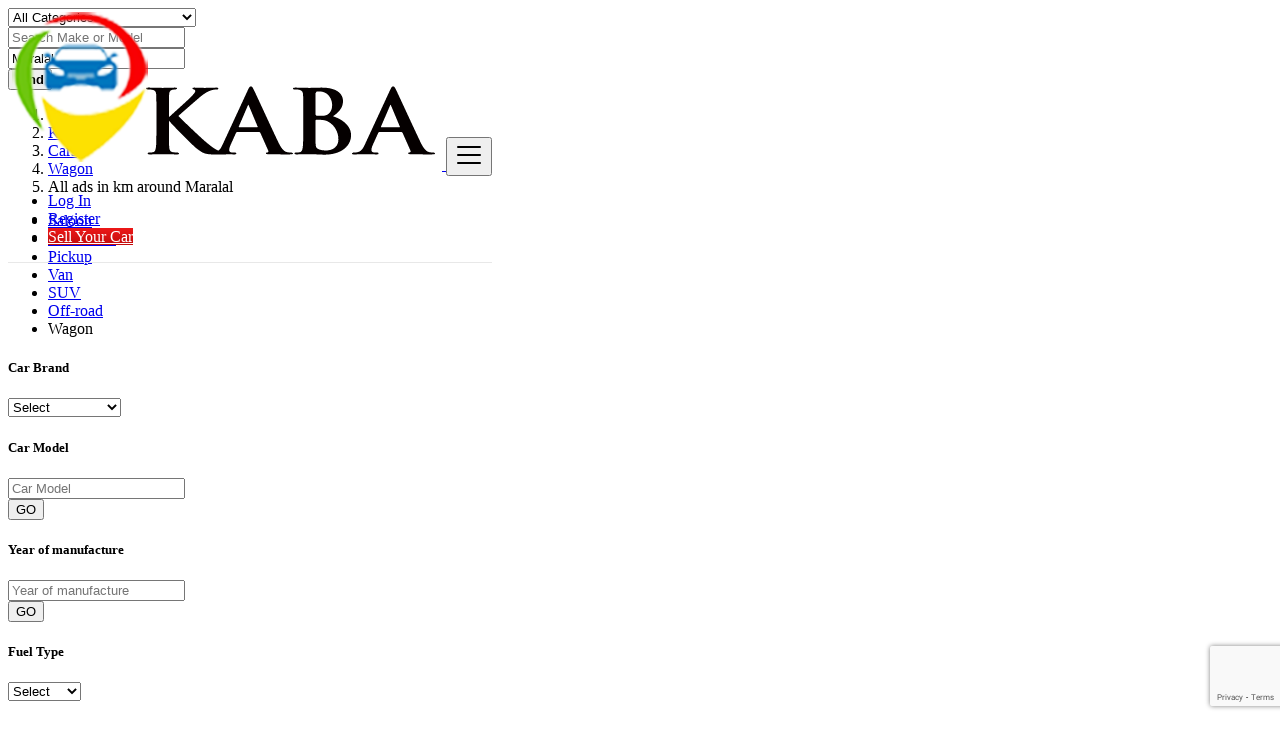

--- FILE ---
content_type: text/html; charset=UTF-8
request_url: https://kaba.co.ke/search?l=39&c=2&sc=144
body_size: 14594
content:
<!DOCTYPE html>
<html lang="en">
<head>
	<meta charset="utf-8">
	<meta name="csrf-token" content="IIhy8ZeIoYgOCTbx6ZptDGbnjqxmwZB0fhs9j8Bb">
		<meta name="viewport" content="width=device-width, initial-scale=1.0">
	<meta name="apple-mobile-web-app-title" content="KABA">
	<link rel="apple-touch-icon-precomposed" sizes="144x144" href="https://kaba.co.ke/storage/app/default/ico/apple-touch-icon-144-precomposed.png">
	<link rel="apple-touch-icon-precomposed" sizes="114x114" href="https://kaba.co.ke/storage/app/default/ico/apple-touch-icon-114-precomposed.png">
	<link rel="apple-touch-icon-precomposed" sizes="72x72" href="https://kaba.co.ke/storage/app/default/ico/apple-touch-icon-72-precomposed.png">
	<link rel="apple-touch-icon-precomposed" href="https://kaba.co.ke/storage/app/default/ico/apple-touch-icon-57-precomposed.png">
	<link rel="shortcut icon" href="https://kaba.co.ke/storage/app/ico/thumb-32x32-ico-6076c6602b0bd.png">
        <link rel="stylesheet" href="https://kaba.co.ke/css/cookie-consent.css">

	<title>Vehicles Posted Wagon in Maralal, Kenya</title>
	<meta name="description" content="Vehicles Posted Wagon in Maralal, Kenya">
    <meta name="keywords" content="KABA, Kenya, Sunday car bazaar, Jamhuri car bazaar, toyota passo price in kenya, mark x price in kenya, harrier price in kenya, toyota premio for sale in kenya, probox price in kenya, vehicles for sale in kenya, cars in kenya for sale">
    
	<link rel="canonical" href="https://kaba.co.ke/search?c=2&amp;l=39&amp;sc=144"/>
						<meta property="fb:app_id" content="880190446162272" />
				<meta property="og:site_name" content="KABA" />
<meta property="og:locale" content="en_US" />
<meta property="og:type" content="website" />
<meta property="og:url" content="https://kaba.co.ke/search" />

		<meta property="twitter:card" content="summary">
    <meta property="twitter:site" content="@KabaKenya">
    <meta property="twitter:title" content="Vehicles Posted Wagon in Maralal, Kenya">
    <meta property="twitter:description" content="Vehicles Posted Wagon in Maralal, Kenya">
    <meta property="twitter:creator" content="@KabaKenya">
    <meta property="twitter:domain" content="kaba.co.ke">
    
		<link rel="alternate" type="application/atom+xml" href="https://kaba.co.ke/feed" title="My feed">
			<meta name="google-site-verification" content="j7kv2afAj0D9-uopefRcvonEdAfFQZpmO-wqUyfEmyI" />
					
		
	    	
			<link href="https://kaba.co.ke/css/app.css?id=ca46ef980f693c7697c4" rel="stylesheet">
			
	<style type="text/css">
	
	
/* === v8.0.0 === */
/* === Body === */

/* === Header === */
.navbar.navbar-site { position: fixed !important; }.navbar.navbar-site {border-bottom-width: 1px !important;border-bottom-style: solid !important;}.navbar.navbar-site { border-bottom-color: #E8E8E8 !important; }
/* === Footer === */

/* === Button: Add Listing === */
a.btn-add-listing,button.btn-add-listing,.navbar.navbar-site ul.navbar-nav > li.postadd > a.btn-add-listing,#homepage a.btn-add-listing {background-image: linear-gradient(to bottom, #ED1818 0,#C20C0C 100%);}a.btn-add-listing,button.btn-add-listing,.navbar.navbar-site ul.navbar-nav > li.postadd > a.btn-add-listing,#homepage a.btn-add-listing {color: #FFFFFF !important;}a.btn-add-listing:hover,a.btn-add-listing:focus,button.btn-add-listing:hover,button.btn-add-listing:focus,li.postadd > a.btn-add-listing:hover,li.postadd > a.btn-add-listing:focus,#homepage a.btn-add-listing:hover,#homepage a.btn-add-listing:focus {background-image: linear-gradient(to bottom, #ED1818 0,#C20C0C 100%);}
/* === Other: Grid View Columns === */
.make-grid .item-list { width: 25.00% !important; }@media (max-width: 767px) {.make-grid .item-list { width: 50% !important; }}.make-grid .item-list .cornerRibbons { left: -30.00%; top: 8%; }.make-grid.noSideBar .item-list .cornerRibbons { left: -22.00%; top: 8%; }@media (min-width: 992px) and (max-width: 1119px) {.make-grid .item-list .cornerRibbons { left: -36.00%; top: 8%; }.make-grid.noSideBar .item-list .cornerRibbons { left: -26.00%; top: 8%; }}@media (min-width: 768px) and (max-width: 991px) {.make-grid .item-list .cornerRibbons { left: -35.00%; top: 8%; }.make-grid.noSideBar .item-list .cornerRibbons { left: -25.00%; top: 8%; }}@media (max-width: 767px) {.make-grid .item-list { width: 50%; }}@media (max-width: 767px) {.make-grid .item-list .cornerRibbons, .make-grid.noSideBar .item-list .cornerRibbons { left: -10%; top: 8%; }}@media (max-width: 736px) {.make-grid .item-list .cornerRibbons, .make-grid.noSideBar .item-list .cornerRibbons { left: -12%; top: 8%; }}@media (max-width: 667px) {.make-grid .item-list .cornerRibbons, .make-grid.noSideBar .item-list .cornerRibbons { left: -13%; top: 8%; }}@media (max-width: 568px) {.make-grid .item-list .cornerRibbons, .make-grid.noSideBar .item-list .cornerRibbons { left: -14%; top: 8%; }}@media (max-width: 480px) {.make-grid .item-list .cornerRibbons, .make-grid.noSideBar .item-list .cornerRibbons { left: -22%; top: 8%; }}.adds-wrapper.make-grid .item-list:nth-child(4n+4),.category-list.make-grid .item-list:nth-child(4n+4) {border-right: solid 1px #ddd;}.adds-wrapper.make-grid .item-list:nth-child(3n+3),.category-list.make-grid .item-list:nth-child(3n+3) {border-right: solid 1px #ddd;}.adds-wrapper.make-grid .item-list:nth-child(4n+4),.category-list.make-grid .item-list:nth-child(4n+4) {border-right: none;}@media (max-width: 991px) {.adds-wrapper.make-grid .item-list:nth-child(4n+4),.category-list.make-grid .item-list:nth-child(4n+4) {border-right-style: solid;border-right-width: 1px;border-right-color: #ddd;}}
/* === Homepage: Search Form Area === */

/* === Homepage: Locations & Country Map === */

	
	/* === CSS Fix === */
	.f-category h6 {
		color: #333;
	}
	.photo-count {
		color: #292b2c;
	}
	.page-info-lite h5 {
		color: #999999;
	}
	h4.item-price {
		color: #292b2c;
	}
	.skin-blue .pricetag {
		color: #fff;
	}
	
</style>
	
	<link href="https://kaba.co.ke/css/custom.css" rel="stylesheet">
	
	    	<link href="https://kaba.co.ke/assets/plugins/bootstrap-daterangepicker/daterangepicker.css" rel="stylesheet">
	
														    
    	
			<!-- Meta Pixel Code -->
<script>
!function(f,b,e,v,n,t,s)
{if(f.fbq)return;n=f.fbq=function(){n.callMethod?
n.callMethod.apply(n,arguments):n.queue.push(arguments)};
if(!f._fbq)f._fbq=n;n.push=n;n.loaded=!0;n.version='2.0';
n.queue=[];t=b.createElement(e);t.async=!0;
t.src=v;s=b.getElementsByTagName(e)[0];
s.parentNode.insertBefore(t,s)}(window, document,'script',
'https://connect.facebook.net/en_US/fbevents.js');
fbq('init', '650720673138665');
fbq('track', 'PageView');
</script>
<noscript><img height="1" width="1" style="display:none"
src="https://www.facebook.com/tr?id=650720673138665&ev=PageView&noscript=1"
/></noscript>
<!-- End Meta Pixel Code -->
<!-- Global site tag (gtag.js) - Google Analytics -->
<script async src="https://www.googletagmanager.com/gtag/js?id=UA-191533585-2">
</script>
<script>
  window.dataLayer = window.dataLayer || [];
  function gtag(){dataLayer.push(arguments);}
  gtag('js', new Date());

  gtag('config', 'UA-191533585-2');
</script>
<script data-ad-client="ca-pub-5915890128195648" async src="https://pagead2.googlesyndication.com/pagead/js/adsbygoogle.js"></script>
<script async src="https://pagead2.googlesyndication.com/pagead/js/adsbygoogle.js?client=ca-pub-5915890128195648"
     crossorigin="anonymous"></script>

<!-- Global site tag (gtag.js) - Google Ads: 454695669 -->
<script async src="https://www.googletagmanager.com/gtag/js?id=AW-454695669"></script>
<script>
  window.dataLayer = window.dataLayer || [];
  function gtag(){dataLayer.push(arguments);}
  gtag('js', new Date());

  gtag('config', 'AW-454695669');
</script>
<script type="text/javascript">
  var onloadCallback = function() {
    
  };
</script>
<script src="https://www.google.com/recaptcha/api.js?onload=onloadCallback&render=explicit"
    async defer>
</script>

	
	<!--[if lt IE 9]>
	<script src="https://oss.maxcdn.com/libs/html5shiv/3.7.0/html5shiv.js"></script>
	<script src="https://oss.maxcdn.com/libs/respond.js/1.3.0/respond.min.js"></script>
	<![endif]-->
 
	<script>
		paceOptions = {
			elements: true
		};
	</script>
	<script src="https://kaba.co.ke/assets/js/pace.min.js"></script>
	<script src="https://kaba.co.ke/assets/plugins/modernizr/modernizr-custom.js"></script>
        <script src="https://kaba.co.ke/js/cookie-consent.js"></script>
	
						<style>
				.is-invalid .g-recaptcha iframe,
				.has-error .g-recaptcha iframe {
					border: 1px solid #f85359;
				}
			</style>
							<script type="text/javascript">
					function myCustomValidation(token){
						/* read HTTP status */
						/* console.log(token); */
						
						if ($('#gRecaptchaResponse').length) {
							$('#gRecaptchaResponse').val(token);
						}
					}
				</script>
				<script src="https://www.google.com/recaptcha/api.js?render=6Ld9rtIqAAAAAFjROqf--jLJhu97Ah9a6bAnlgLj&hl=en"></script><script>
			var csrfToken = document.head.querySelector('meta[name="csrf-token"]');
			grecaptcha.ready(function() {
				grecaptcha.execute('6Ld9rtIqAAAAAFjROqf--jLJhu97Ah9a6bAnlgLj', {action: 'search'}).then(function(token) {
					myCustomValidation(token);
				});
			});
			</script>
						
<link rel="dns-prefetch" href="//fonts.googleapis.com"><link rel="dns-prefetch" href="//fonts.gstatic.com"><link rel="dns-prefetch" href="//storage.googleapis.com"><link rel="dns-prefetch" href="//graph.facebook.com"><link rel="dns-prefetch" href="//google.com"><link rel="dns-prefetch" href="//apis.google.com"><link rel="dns-prefetch" href="//ajax.googleapis.com"><link rel="dns-prefetch" href="//www.google-analytics.com"><link rel="dns-prefetch" href="//www.googletagmanager.com"><link rel="dns-prefetch" href="//pagead2.googlesyndication.com"><link rel="dns-prefetch" href="//gstatic.com"><link rel="dns-prefetch" href="//cdn.api.twitter.com"><link rel="dns-prefetch" href="//oss.maxcdn.com"><link rel="dns-prefetch" href="//cloudflare.com"></head>
<body class="skin-red">
<div id="wrapper">
	
			<div class="header">
	<nav class="navbar fixed-top navbar-site navbar-light bg-light navbar-expand-md" role="navigation">
		<div class="container">
			
			<div class="navbar-identity">
				
				<a href="https://kaba.co.ke" class="navbar-brand logo logo-title">
					<img src="https://kaba.co.ke/storage/app/default/logo.png"
						 alt="kaba" class="tooltipHere main-logo" title="" data-placement="bottom"
						 data-toggle="tooltip"
						 data-original-title=""/>
				</a>
				
				<button data-target=".navbar-collapse" data-toggle="collapse" class="navbar-toggler pull-right" type="button">
					<svg xmlns="http://www.w3.org/2000/svg" viewBox="0 0 30 30" width="30" height="30" focusable="false">
						<title>Menu</title>
						<path stroke="currentColor" stroke-width="2" stroke-linecap="round" stroke-miterlimit="10" d="M4 7h22M4 15h22M4 23h22"></path>
					</svg>
				</button>
				
																</div>
			
			<div class="navbar-collapse collapse">
				<ul class="nav navbar-nav navbar-left">
					
																				</ul>
				
				<ul class="nav navbar-nav ml-auto navbar-right">
											<li class="nav-item">
															<a href="#quickLogin" class="nav-link" data-toggle="modal"><i class="icon-user fa"></i> Log In</a>
													</li>
						<li class="nav-item hidden-sm">
							<a href="https://kaba.co.ke/register" class="nav-link"><i class="icon-user-add fa"></i> Register</a>
						</li>
										
										
										
										<li class="nav-item postadd">
						<a class="btn btn-block btn-border btn-post btn-add-listing" href="https://kaba.co.ke/pricing">
							<i class="fa fa-plus-circle"></i> Sell Your Car
						</a>
					</li>
					

					
				</ul>
			</div>
			
			
		</div>
	</nav>
</div>
	
			
	<div class="container">
	<div class="search-row-wrapper rounded">
		<div class="container">
			<form id="seach" name="search" action="https://kaba.co.ke/search?l=39&amp;c=2&amp;sc=144" method="GET">
				<div class="row m-0">
					
					<div class="col-xl-3 col-md-3 col-sm-12 col-xs-12">
						<select name="c" id="catSearch" class="form-control selecter">
							<option value="" >
								All Categories
							</option>
																								<option  value="2">
										Cars
									</option>
																	<option  value="3">
										Buses &amp; Minibus
									</option>
																	<option  value="6">
										Trucks &amp; Trailers
									</option>
																	<option  value="7">
										Vehicle Parts &amp; Accessories
									</option>
																	<option  value="4">
										Heavy Equipment
									</option>
																	<option  value="5">
										Motorcycles &amp; Scooters
									</option>
																					</select>
					</div>
					
					<div class="col-xl-4 col-md-4 col-sm-12 col-xs-12">
						<input name="q" class="form-control keyword" type="text" placeholder="Search Make or Model" value="">
					</div>
					
					<div class="col-xl-3 col-md-3 col-sm-12 col-xs-12 search-col locationicon">
						<i class="icon-location-2 icon-append"></i>
						<input type="text" id="locSearch" name="location" class="form-control locinput input-rel searchtag-input has-icon tooltipHere"
							   placeholder="Specify location" value="Maralal" title="" data-placement="bottom"
							   data-toggle="tooltip"
							   data-original-title="Enter location example: Nairobi">
					</div>
	
					<input type="hidden" id="lSearch" name="l" value="39">
					<input type="hidden" id="rSearch" name="r" value="">
	
					<div class="col-xl-2 col-md-2 col-sm-12 col-xs-12">
						<button class="btn btn-block btn-primary">
							<i class="fa fa-search"></i> <strong>Find</strong>
						</button>
					</div>
					
				</div>
			</form>
		</div>
	</div>
</div>

		
			
	
		<div class="main-container">
		
		<div class="container">
	<nav aria-label="breadcrumb" role="navigation" class="search-breadcrumb">
		<ol class="breadcrumb">
			<li class="breadcrumb-item"><a href="https://kaba.co.ke"><i class="icon-home fa"></i></a></li>
			<li class="breadcrumb-item">
				<a href="https://kaba.co.ke/search?l=39&amp;c=2&amp;sc=144">
					Kenya
				</a>
			</li>
																		<li class="breadcrumb-item"><a href="https://kaba.co.ke/category/cars">Cars</a></li>
																				<li class="breadcrumb-item"><a href="https://kaba.co.ke/category/cars/wagon">Wagon</a></li>
																				<li class="breadcrumb-item active">
							All ads in  km around Maralal
							&nbsp;
															<a href="#browseAdminCities" data-toggle="modal"> <span class="caret"></span></a>
													</li>
														</ol>
	</nav>
</div>
		<div class="container hide-xs">
				<div>
					<ul class="list-inline">
													<li class="list-inline-item mt-2">
																	<a href="https://kaba.co.ke/search?l=39&amp;sc=144&amp;c=138" class="badge badge-light">
										Saloon
									</a>
															</li>
													<li class="list-inline-item mt-2">
																	<a href="https://kaba.co.ke/search?l=39&amp;sc=144&amp;c=139" class="badge badge-light">
										Hatchback
									</a>
															</li>
													<li class="list-inline-item mt-2">
																	<a href="https://kaba.co.ke/search?l=39&amp;sc=144&amp;c=140" class="badge badge-light">
										Pickup
									</a>
															</li>
													<li class="list-inline-item mt-2">
																	<a href="https://kaba.co.ke/search?l=39&amp;sc=144&amp;c=141" class="badge badge-light">
										Van
									</a>
															</li>
													<li class="list-inline-item mt-2">
																	<a href="https://kaba.co.ke/search?l=39&amp;sc=144&amp;c=142" class="badge badge-light">
										SUV
									</a>
															</li>
													<li class="list-inline-item mt-2">
																	<a href="https://kaba.co.ke/search?l=39&amp;sc=144&amp;c=143" class="badge badge-light">
										Off-road
									</a>
															</li>
													<li class="list-inline-item mt-2">
																	<span class="badge badge-primary">
										Wagon
									</span>
															</li>
											</ul>
				</div>
			</div>
							<div class="h-spacer"></div>
		
		<div class="container">
			<div class="row">

				<!-- Sidebar -->
                                    <!-- this (.mobile-filter-sidebar) part will be position fixed in mobile version -->
<div class="col-md-3 page-sidebar mobile-filter-sidebar pb-4">
	<aside>
		<div class="sidebar-modern-inner enable-long-words">
			
			<form id="cfForm" role="form" class="form" action="https://kaba.co.ke/search" method="GET">
													
																		
				<!-- select -->
				<div class="block-title has-arrow sidebar-header">
					<h5>
						<span class="font-weight-bold">
							Car Brand
						</span> 
					</h5>
				</div>
				<div class="block-content list-filter">
					<div class="filter-content">
												<select id="cf.1" name="cf[1]" class="form-control sselecter">
							<option value=""
																			selected="selected"
																>
								Select
							</option>
																								<option value="1"
																				>
										Toyota
									</option>
																	<option value="19"
																				>
										Nissan
									</option>
																	<option value="15"
																				>
										Mazda
									</option>
																	<option value="173"
																				>
										Subaru
									</option>
																	<option value="14"
																				>
										Suzuki
									</option>
																	<option value="178"
																				>
										Isuzu
									</option>
																	<option value="170"
																				>
										Daihatsu
									</option>
																	<option value="2"
																				>
										BMW
									</option>
																	<option value="3"
																				>
										Mercedes Benz
									</option>
																	<option value="4"
																				>
										Chevrolet
									</option>
																	<option value="5"
																				>
										Cadillac
									</option>
																	<option value="6"
																				>
										Buick
									</option>
																	<option value="174"
																				>
										Hino
									</option>
																	<option value="7"
																				>
										GMC
									</option>
																	<option value="8"
																				>
										Ford
									</option>
																	<option value="9"
																				>
										Chrysler
									</option>
																	<option value="10"
																				>
										Dodge
									</option>
																	<option value="11"
																				>
										Jeep
									</option>
																	<option value="12"
																				>
										Tesla
									</option>
																	<option value="13"
																				>
										Lexus
									</option>
																	<option value="16"
																				>
										Honda
									</option>
																	<option value="17"
																				>
										Acura
									</option>
																	<option value="18"
																				>
										Mitsubishi
									</option>
																	<option value="20"
																				>
										Infiniti
									</option>
																	<option value="21"
																				>
										Audi
									</option>
																	<option value="22"
																				>
										Volkswagen
									</option>
																	<option value="23"
																				>
										Porsche
									</option>
																	<option value="24"
																				>
										Opel
									</option>
																	<option value="25"
																				>
										Jaguar
									</option>
																	<option value="26"
																				>
										Land Rover
									</option>
																	<option value="27"
																				>
										Mini
									</option>
																	<option value="28"
																				>
										Aston Martin
									</option>
																	<option value="29"
																				>
										Bentley
									</option>
																	<option value="30"
																				>
										Rolls Royce
									</option>
																	<option value="31"
																				>
										McLaren
									</option>
																	<option value="32"
																				>
										Fiat
									</option>
																	<option value="33"
																				>
										Alfa Romeo
									</option>
																	<option value="34"
																				>
										Maserati
									</option>
																	<option value="35"
																				>
										Ferrari
									</option>
																	<option value="36"
																				>
										Lamborghini
									</option>
																	<option value="37"
																				>
										Pagani
									</option>
																	<option value="38"
																				>
										Lancia
									</option>
																	<option value="39"
																				>
										Renault
									</option>
																	<option value="40"
																				>
										Peugeot
									</option>
																	<option value="41"
																				>
										Citroen
									</option>
																	<option value="42"
																				>
										Bugatti
									</option>
																	<option value="43"
																				>
										Tata
									</option>
																	<option value="44"
																				>
										Hyundai
									</option>
																	<option value="45"
																				>
										Kia
									</option>
																	<option value="46"
																				>
										Daewoo
									</option>
																	<option value="47"
																				>
										Volvo
									</option>
																	<option value="48"
																				>
										Saab
									</option>
																	<option value="49"
																				>
										Lada
									</option>
																	<option value="50"
																				>
										Volga
									</option>
																	<option value="51"
																				>
										Zil
									</option>
																	<option value="52"
																				>
										GAZ
									</option>
																	<option value="53"
																				>
										Geely
									</option>
																	<option value="54"
																				>
										Chery
									</option>
																	<option value="55"
																				>
										Hongqi
									</option>
																	<option value="56"
																				>
										Other
									</option>
																					</select>
					</div>
				</div>
				<input type="hidden" id="cf1QueryString" value="l=39&c=2&sc=144">
				<div style="clear:both"></div>
			
									
											
							
				<!-- text -->
				<div class="block-title has-arrow sidebar-header">
					<h5>
						<span class="font-weight-bold">
							Car Model
						</span> 
					</h5>
				</div>
				<div class="block-content list-filter">
					<div class="filter-content row">
						<div class="form-group col-lg-9 col-md-12 col-sm-12">
							<input id="cf.2"
								   name="cf[2]"
								   type="text"
								   placeholder="Car Model"
								   class="form-control input-md"
								   value=""
							>
						</div>
						<div class="form-group col-lg-3 col-md-12 col-sm-12">
							<button class="btn btn-default pull-right btn-block-md btn-block-xs" type="submit">GO</button>
						</div>
					</div>
				</div>
				<input type="hidden" id="cf2QueryString" value="l=39&c=2&sc=144">
				<div style="clear:both"></div>
			
																					
											
							
				<!-- text -->
				<div class="block-title has-arrow sidebar-header">
					<h5>
						<span class="font-weight-bold">
							Year of manufacture
						</span> 
					</h5>
				</div>
				<div class="block-content list-filter">
					<div class="filter-content row">
						<div class="form-group col-lg-9 col-md-12 col-sm-12">
							<input id="cf.3"
								   name="cf[3]"
								   type="number"
								   placeholder="Year of manufacture"
								   class="form-control input-md"
								   value="" autocomplete="off"
							>
						</div>
						<div class="form-group col-lg-3 col-md-12 col-sm-12">
							<button class="btn btn-default pull-right btn-block-md btn-block-xs" type="submit">GO</button>
						</div>
					</div>
				</div>
				<input type="hidden" id="cf3QueryString" value="l=39&c=2&sc=144">
				<div style="clear:both"></div>
			
																					
														
																		
				<!-- select -->
				<div class="block-title has-arrow sidebar-header">
					<h5>
						<span class="font-weight-bold">
							Fuel Type
						</span> 
					</h5>
				</div>
				<div class="block-content list-filter">
					<div class="filter-content">
												<select id="cf.5" name="cf[5]" class="form-control selecter">
							<option value=""
																			selected="selected"
																>
								Select
							</option>
																								<option value="164"
																				>
										Petrol
									</option>
																	<option value="58"
																				>
										Diesel
									</option>
																	<option value="165"
																				>
										Electric
									</option>
																	<option value="166"
																				>
										LPG gas
									</option>
																					</select>
					</div>
				</div>
				<input type="hidden" id="cf5QueryString" value="l=39&c=2&sc=144">
				<div style="clear:both"></div>
			
									
											
													
									<!-- checkbox_multiple -->
					<div class="block-title has-arrow sidebar-header">
						<h5>
							<span class="font-weight-bold">
								Features
							</span> 
						</h5>
					</div>
					<div class="block-content list-filter">
												<div class="filter-content">
																							<div class="form-check">
									<input id="cf.6.168"
										   name="cf[6][168]"
										   value="168"
										   type="checkbox"
										   class="form-check-input"
											
									>
									<label class="form-check-label" for="cf.6.168">
										ABS
									</label>
								</div>
								<input type="hidden" id="cf6168QueryString"
									value="l=39&c=2&sc=144">
																							<div class="form-check">
									<input id="cf.6.167"
										   name="cf[6][167]"
										   value="167"
										   type="checkbox"
										   class="form-check-input"
											
									>
									<label class="form-check-label" for="cf.6.167">
										Air bags
									</label>
								</div>
								<input type="hidden" id="cf6167QueryString"
									value="l=39&c=2&sc=144">
																							<div class="form-check">
									<input id="cf.6.169"
										   name="cf[6][169]"
										   value="169"
										   type="checkbox"
										   class="form-check-input"
											
									>
									<label class="form-check-label" for="cf.6.169">
										Sun roof
									</label>
								</div>
								<input type="hidden" id="cf6169QueryString"
									value="l=39&c=2&sc=144">
																							<div class="form-check">
									<input id="cf.6.59"
										   name="cf[6][59]"
										   value="59"
										   type="checkbox"
										   class="form-check-input"
											
									>
									<label class="form-check-label" for="cf.6.59">
										Air Conditioner
									</label>
								</div>
								<input type="hidden" id="cf659QueryString"
									value="l=39&c=2&sc=144">
																							<div class="form-check">
									<input id="cf.6.60"
										   name="cf[6][60]"
										   value="60"
										   type="checkbox"
										   class="form-check-input"
											
									>
									<label class="form-check-label" for="cf.6.60">
										GPS
									</label>
								</div>
								<input type="hidden" id="cf660QueryString"
									value="l=39&c=2&sc=144">
																							<div class="form-check">
									<input id="cf.6.61"
										   name="cf[6][61]"
										   value="61"
										   type="checkbox"
										   class="form-check-input"
											
									>
									<label class="form-check-label" for="cf.6.61">
										Security System
									</label>
								</div>
								<input type="hidden" id="cf661QueryString"
									value="l=39&c=2&sc=144">
																							<div class="form-check">
									<input id="cf.6.62"
										   name="cf[6][62]"
										   value="62"
										   type="checkbox"
										   class="form-check-input"
											
									>
									<label class="form-check-label" for="cf.6.62">
										Power steering
									</label>
								</div>
								<input type="hidden" id="cf662QueryString"
									value="l=39&c=2&sc=144">
													</div>
					</div>
					<div style="clear:both"></div>
							
															
											
																
									<!-- radio -->
					<div class="block-title has-arrow sidebar-header">
						<h5>
							<span class="font-weight-bold">
								Transmission
							</span> 
						</h5>
					</div>
					<div class="block-content list-filter">
												<div class="filter-content">
															<div class="form-check">
									<input id="cf.7"
										   name="cf[7]"
										   value="63"
										   type="radio"
										   class="form-check-input"
											
									>
									<label class="form-check-label" for="cf.7">
										Automatic
									</label>
								</div>
															<div class="form-check">
									<input id="cf.7"
										   name="cf[7]"
										   value="64"
										   type="radio"
										   class="form-check-input"
											
									>
									<label class="form-check-label" for="cf.7">
										Manual
									</label>
								</div>
													</div>
					</div>
					<input type="hidden" id="cf7QueryString" value="l=39&c=2&sc=144">
					<div style="clear:both"></div>
								
												
											
																		
				<!-- select -->
				<div class="block-title has-arrow sidebar-header">
					<h5>
						<span class="font-weight-bold">
							Condition
						</span> 
					</h5>
				</div>
				<div class="block-content list-filter">
					<div class="filter-content">
												<select id="cf.8" name="cf[8]" class="form-control selecter">
							<option value=""
																			selected="selected"
																>
								Select
							</option>
																								<option value="65"
																				>
										New
									</option>
																	<option value="66"
																				>
										Used
									</option>
																	<option value="177"
																				>
										Locally Used
									</option>
																	<option value="176"
																				>
										Foreign Used
									</option>
																					</select>
					</div>
				</div>
				<input type="hidden" id="cf8QueryString" value="l=39&c=2&sc=144">
				<div style="clear:both"></div>
			
									
											
							
				<!-- text -->
				<div class="block-title has-arrow sidebar-header">
					<h5>
						<span class="font-weight-bold">
							Engine
						</span> 
					</h5>
				</div>
				<div class="block-content list-filter">
					<div class="filter-content row">
						<div class="form-group col-lg-9 col-md-12 col-sm-12">
							<input id="cf.27"
								   name="cf[27]"
								   type="text"
								   placeholder="Engine"
								   class="form-control input-md"
								   value=""
							>
						</div>
						<div class="form-group col-lg-3 col-md-12 col-sm-12">
							<button class="btn btn-default pull-right btn-block-md btn-block-xs" type="submit">GO</button>
						</div>
					</div>
				</div>
				<input type="hidden" id="cf27QueryString" value="l=39&c=2&sc=144">
				<div style="clear:both"></div>
			
																					
											
																		
				<!-- select -->
				<div class="block-title has-arrow sidebar-header">
					<h5>
						<span class="font-weight-bold">
							Drive
						</span> 
					</h5>
				</div>
				<div class="block-content list-filter">
					<div class="filter-content">
												<select id="cf.28" name="cf[28]" class="form-control selecter">
							<option value=""
																			selected="selected"
																>
								Select
							</option>
																								<option value="171"
																				>
										2WD
									</option>
																	<option value="172"
																				>
										4WD
									</option>
																	<option value="175"
																				>
										AWD
									</option>
																					</select>
					</div>
				</div>
				<input type="hidden" id="cf28QueryString" value="l=39&c=2&sc=144">
				<div style="clear:both"></div>
			
									
									</form>
	<div style="clear:both"></div>

			<!-- SubCategory -->
	<div id="subCatsList">
					
							<div class="block-title has-arrow sidebar-header">
					<h5>
						<span class="font-weight-bold">
															<a href="https://kaba.co.ke/search?l=39&amp;c=2">
									<i class="fas fa-reply"></i> All Categories
								</a>
													</span>
					</h5>
				</div>
				<div class="block-content list-filter categories-list">
					<ul class="list-unstyled">
													<li>
																	<a href="https://kaba.co.ke/search?l=39&amp;sc=144&amp;c=138" title="Saloon">
										Saloon
																			</a>
															</li>
													<li>
																	<a href="https://kaba.co.ke/search?l=39&amp;sc=144&amp;c=139" title="Hatchback">
										Hatchback
																			</a>
															</li>
													<li>
																	<a href="https://kaba.co.ke/search?l=39&amp;sc=144&amp;c=140" title="Pickup">
										Pickup
																			</a>
															</li>
													<li>
																	<a href="https://kaba.co.ke/search?l=39&amp;sc=144&amp;c=141" title="Van">
										Van
																			</a>
															</li>
													<li>
																	<a href="https://kaba.co.ke/search?l=39&amp;sc=144&amp;c=142" title="SUV">
										SUV
																			</a>
															</li>
													<li>
																	<a href="https://kaba.co.ke/search?l=39&amp;sc=144&amp;c=143" title="Off-road">
										Off-road
																			</a>
															</li>
													<li>
																	<strong>
										<a href="https://kaba.co.ke/search?l=39&amp;sc=144&amp;c=144" title="Wagon">
											Wagon
																					</a>
									</strong>
															</li>
											</ul>
				</div>
						
			</div>
	
<div style="clear:both"></div>            <!-- City -->
<div class="block-title has-arrow sidebar-header">
	<h5>
		<span class="font-weight-bold">
			Locations
		</span>
	</h5>
</div>
<div class="block-content list-filter locations-list">
	<ul class="browse-list list-unstyled long-list">
									<li>
											<a href="https://kaba.co.ke/search?l=24&c=2&sc=144" title="Nairobi">
							Nairobi
													</a>
									</li>
							<li>
											<a href="https://kaba.co.ke/search?l=31&c=2&sc=144" title="Mombasa">
							Mombasa
													</a>
									</li>
							<li>
											<a href="https://kaba.co.ke/search?l=22&c=2&sc=144" title="Nakuru">
							Nakuru
													</a>
									</li>
							<li>
											<a href="https://kaba.co.ke/search?l=77&c=2&sc=144" title="Eldoret">
							Eldoret
													</a>
									</li>
							<li>
											<a href="https://kaba.co.ke/search?l=54&c=2&sc=144" title="Kisumu">
							Kisumu
													</a>
									</li>
							<li>
											<a href="https://kaba.co.ke/search?l=7&c=2&sc=144" title="Thika">
							Thika
													</a>
									</li>
							<li>
											<a href="https://kaba.co.ke/search?l=41&c=2&sc=144" title="Malindi">
							Malindi
													</a>
									</li>
							<li>
											<a href="https://kaba.co.ke/search?l=53&c=2&sc=144" title="Kitale">
							Kitale
													</a>
									</li>
							<li>
											<a href="https://kaba.co.ke/search?l=75&c=2&sc=144" title="Garissa">
							Garissa
													</a>
									</li>
							<li>
											<a href="https://kaba.co.ke/search?l=67&c=2&sc=144" title="Kakamega">
							Kakamega
													</a>
									</li>
							<li>
											<a href="https://kaba.co.ke/search?l=65&c=2&sc=144" title="Kapenguria">
							Kapenguria
													</a>
									</li>
							<li>
											<a href="https://kaba.co.ke/search?l=83&c=2&sc=144" title="Bungoma">
							Bungoma
													</a>
									</li>
							<li>
											<a href="https://kaba.co.ke/search?l=81&c=2&sc=144" title="Busia">
							Busia
													</a>
									</li>
							<li>
											<a href="https://kaba.co.ke/search?l=15&c=2&sc=144" title="Nyeri">
							Nyeri
													</a>
									</li>
							<li>
											<a href="https://kaba.co.ke/search?l=90&c=2&sc=144" title="Ol Kalou">
							Ol Kalou
													</a>
									</li>
							<li>
											<a href="https://kaba.co.ke/search?l=34&c=2&sc=144" title="Meru">
							Meru
													</a>
									</li>
							<li>
											<a href="https://kaba.co.ke/search?l=58&c=2&sc=144" title="Kilifi">
							Kilifi
													</a>
									</li>
							<li>
											<a href="https://kaba.co.ke/search?l=5&c=2&sc=144" title="Wajir">
							Wajir
													</a>
									</li>
							<li>
											<a href="https://kaba.co.ke/search?l=28&c=2&sc=144" title="Mumias">
							Mumias
													</a>
									</li>
							<li>
											<a href="https://kaba.co.ke/search?l=6&c=2&sc=144" title="Voi">
							Voi
													</a>
									</li>
							<li>
											<a href="https://kaba.co.ke/search?l=70&c=2&sc=144" title="Iten">
							Iten
													</a>
									</li>
							<li>
											<a href="https://kaba.co.ke/search?l=46&c=2&sc=144" title="Lugulu">
							Lugulu
													</a>
									</li>
							<li>
											<a href="https://kaba.co.ke/search?l=72&c=2&sc=144" title="Homa Bay">
							Homa Bay
													</a>
									</li>
							<li>
											<a href="https://kaba.co.ke/search?l=23&c=2&sc=144" title="Naivasha">
							Naivasha
													</a>
									</li>
							<li>
											<a href="https://kaba.co.ke/search?l=21&c=2&sc=144" title="Nanyuki">
							Nanyuki
													</a>
									</li>
							<li>
											<a href="https://kaba.co.ke/search?l=40&c=2&sc=144" title="Mandera">
							Mandera
													</a>
									</li>
							<li>
											<a href="https://kaba.co.ke/search?l=20&c=2&sc=144" title="Narok">
							Narok
													</a>
									</li>
							<li>
											<a href="https://kaba.co.ke/search?l=61&c=2&sc=144" title="Kericho">
							Kericho
													</a>
									</li>
							<li>
											<a href="https://kaba.co.ke/search?l=33&c=2&sc=144" title="Migori">
							Migori
													</a>
									</li>
							<li>
											<a href="https://kaba.co.ke/search?l=76&c=2&sc=144" title="Embu">
							Embu
													</a>
									</li>
							<li>
											<a href="https://kaba.co.ke/search?l=30&c=2&sc=144" title="Moyale">
							Moyale
													</a>
									</li>
							<li>
											<a href="https://kaba.co.ke/search?l=71&c=2&sc=144" title="Isiolo">
							Isiolo
													</a>
									</li>
							<li>
											<a href="https://kaba.co.ke/search?l=17&c=2&sc=144" title="Nyahururu">
							Nyahururu
													</a>
									</li>
							<li>
											<a href="https://kaba.co.ke/search?l=45&c=2&sc=144" title="Machakos">
							Machakos
													</a>
									</li>
							<li>
											<a href="https://kaba.co.ke/search?l=12&c=2&sc=144" title="Rongai">
							Rongai
													</a>
									</li>
							<li>
											<a href="https://kaba.co.ke/search?l=13&c=2&sc=144" title="Pumwani">
							Pumwani
													</a>
									</li>
							<li>
											<a href="https://kaba.co.ke/search?l=55&c=2&sc=144" title="Kisii">
							Kisii
													</a>
									</li>
							<li>
											<a href="https://kaba.co.ke/search?l=32&c=2&sc=144" title="Molo">
							Molo
													</a>
									</li>
							<li>
											<a href="https://kaba.co.ke/search?l=69&c=2&sc=144" title="Kabarnet">
							Kabarnet
													</a>
									</li>
							<li>
											<a href="https://kaba.co.ke/search?l=87&c=2&sc=144" title="Athi River">
							Athi River
													</a>
									</li>
							<li>
											<a href="https://kaba.co.ke/search?l=50&c=2&sc=144" title="Lamu">
							Lamu
													</a>
									</li>
							<li>
											<a href="https://kaba.co.ke/search?l=4&c=2&sc=144" title="Webuye">
							Webuye
													</a>
									</li>
							<li>
											<a href="https://kaba.co.ke/search?l=62&c=2&sc=144" title="Karuri">
							Karuri
													</a>
									</li>
							<li>
											<a href="https://kaba.co.ke/search?l=59&c=2&sc=144" title="Kiambu">
							Kiambu
													</a>
									</li>
							<li>
											<strong>
							<a href="https://kaba.co.ke/search?l=39&c=2&sc=144" title="Maralal">
								Maralal
															</a>
						</strong>
									</li>
							<li>
											<a href="https://kaba.co.ke/search?l=43&c=2&sc=144" title="Makueni Boma">
							Makueni Boma
													</a>
									</li>
							<li>
											<a href="https://kaba.co.ke/search?l=48&c=2&sc=144" title="Lodwar">
							Lodwar
													</a>
									</li>
							<li>
											<a href="https://kaba.co.ke/search?l=52&c=2&sc=144" title="Kitui">
							Kitui
													</a>
									</li>
							<li>
											<a href="https://kaba.co.ke/search?l=37&c=2&sc=144" title="Marsabit">
							Marsabit
													</a>
									</li>
							<li>
											<a href="https://kaba.co.ke/search?l=89&c=2&sc=144" title="Siaya">
							Siaya
													</a>
									</li>
							<li>
											<a href="https://kaba.co.ke/search?l=60&c=2&sc=144" title="Kerugoya">
							Kerugoya
													</a>
									</li>
							<li>
											<a href="https://kaba.co.ke/search?l=29&c=2&sc=144" title="Muhoroni">
							Muhoroni
													</a>
									</li>
							<li>
											<a href="https://kaba.co.ke/search?l=44&c=2&sc=144" title="Magadi">
							Magadi
													</a>
									</li>
							<li>
											<a href="https://kaba.co.ke/search?l=8&c=2&sc=144" title="Taveta">
							Taveta
													</a>
									</li>
							<li>
											<a href="https://kaba.co.ke/search?l=57&c=2&sc=144" title="Kihancha">
							Kihancha
													</a>
									</li>
							<li>
											<a href="https://kaba.co.ke/search?l=10&c=2&sc=144" title="Sawa Sawa">
							Sawa Sawa
													</a>
									</li>
							<li>
											<a href="https://kaba.co.ke/search?l=38&c=2&sc=144" title="Mariakani">
							Mariakani
													</a>
									</li>
							<li>
											<a href="https://kaba.co.ke/search?l=78&c=2&sc=144" title="Eldama Ravine">
							Eldama Ravine
													</a>
									</li>
							<li>
											<a href="https://kaba.co.ke/search?l=1&c=2&sc=144" title="Wundanyi">
							Wundanyi
													</a>
									</li>
							<li>
											<a href="https://kaba.co.ke/search?l=27&c=2&sc=144" title="Murang’a">
							Murang’a
													</a>
									</li>
							<li>
											<a href="https://kaba.co.ke/search?l=25&c=2&sc=144" title="Mwingi">
							Mwingi
													</a>
									</li>
							<li>
											<a href="https://kaba.co.ke/search?l=80&c=2&sc=144" title="Butere">
							Butere
													</a>
									</li>
							<li>
											<a href="https://kaba.co.ke/search?l=68&c=2&sc=144" title="Kajiado">
							Kajiado
													</a>
									</li>
							<li>
											<a href="https://kaba.co.ke/search?l=36&c=2&sc=144" title="Maua">
							Maua
													</a>
									</li>
							<li>
											<a href="https://kaba.co.ke/search?l=9&c=2&sc=144" title="Takaungu">
							Takaungu
													</a>
									</li>
							<li>
											<a href="https://kaba.co.ke/search?l=14&c=2&sc=144" title="Oyugis">
							Oyugis
													</a>
									</li>
							<li>
											<a href="https://kaba.co.ke/search?l=66&c=2&sc=144" title="Kangundo">
							Kangundo
													</a>
									</li>
							<li>
											<a href="https://kaba.co.ke/search?l=47&c=2&sc=144" title="Luanda">
							Luanda
													</a>
									</li>
							<li>
											<a href="https://kaba.co.ke/search?l=16&c=2&sc=144" title="Nyamira">
							Nyamira
													</a>
									</li>
							<li>
											<a href="https://kaba.co.ke/search?l=18&c=2&sc=144" title="Ngong">
							Ngong
													</a>
									</li>
							<li>
											<a href="https://kaba.co.ke/search?l=79&c=2&sc=144" title="Chuka">
							Chuka
													</a>
									</li>
							<li>
											<a href="https://kaba.co.ke/search?l=63&c=2&sc=144" title="Kapsowar">
							Kapsowar
													</a>
									</li>
							<li>
											<a href="https://kaba.co.ke/search?l=19&c=2&sc=144" title="Naro Moru">
							Naro Moru
													</a>
									</li>
							<li>
											<a href="https://kaba.co.ke/search?l=88&c=2&sc=144" title="Ahero">
							Ahero
													</a>
									</li>
							<li>
											<a href="https://kaba.co.ke/search?l=84&c=2&sc=144" title="Bondo">
							Bondo
													</a>
									</li>
							<li>
											<a href="https://kaba.co.ke/search?l=42&c=2&sc=144" title="Malaba">
							Malaba
													</a>
									</li>
							<li>
											<a href="https://kaba.co.ke/search?l=56&c=2&sc=144" title="Kinango">
							Kinango
													</a>
									</li>
							<li>
											<a href="https://kaba.co.ke/search?l=86&c=2&sc=144" title="Baringo">
							Baringo
													</a>
									</li>
							<li>
											<a href="https://kaba.co.ke/search?l=73&c=2&sc=144" title="Hola">
							Hola
													</a>
									</li>
							<li>
											<a href="https://kaba.co.ke/search?l=82&c=2&sc=144" title="Port Victoria">
							Port Victoria
													</a>
									</li>
							<li>
											<a href="https://kaba.co.ke/search?l=49&c=2&sc=144" title="Limuru">
							Limuru
													</a>
									</li>
							<li>
											<a href="https://kaba.co.ke/search?l=2&c=2&sc=144" title="Wote">
							Wote
													</a>
									</li>
							<li>
											<a href="https://kaba.co.ke/search?l=3&c=2&sc=144" title="Witu">
							Witu
													</a>
									</li>
							<li>
											<a href="https://kaba.co.ke/search?l=85&c=2&sc=144" title="Sotik Post">
							Sotik Post
													</a>
									</li>
							<li>
											<a href="https://kaba.co.ke/search?l=74&c=2&sc=144" title="Gazi">
							Gazi
													</a>
									</li>
							<li>
											<a href="https://kaba.co.ke/search?l=51&c=2&sc=144" title="Kwale">
							Kwale
													</a>
									</li>
							<li>
											<a href="https://kaba.co.ke/search?l=11&c=2&sc=144" title="Rumuruti">
							Rumuruti
													</a>
									</li>
							<li>
											<a href="https://kaba.co.ke/search?l=64&c=2&sc=144" title="Kapsabet">
							Kapsabet
													</a>
									</li>
							<li>
											<a href="https://kaba.co.ke/search?l=91&c=2&sc=144" title="Kathwana">
							Kathwana
													</a>
									</li>
							<li>
											<a href="https://kaba.co.ke/search?l=35&c=2&sc=144" title="Mbale">
							Mbale
													</a>
									</li>
							<li>
											<a href="https://kaba.co.ke/search?l=26&c=2&sc=144" title="Mwatate">
							Mwatate
													</a>
									</li>
						</ul>
</div>
<div style="clear:both"></div>						<!-- Price -->
		<div class="block-title has-arrow sidebar-header">
			<h5>
				<span class="font-weight-bold">
					Price range
				</span>
			</h5>
		</div>
		<div class="block-content list-filter">
			<form role="form" class="form-inline" action="https://kaba.co.ke/search" method="GET">
															<input type="hidden" name="l" value="39">
																				<input type="hidden" name="c" value="2">
																				<input type="hidden" name="sc" value="144">
													<div class="form-group col-sm-4 no-padding">
					<input type="text" placeholder="2000" id="minPrice" name="minPrice" class="form-control" value="">
				</div>
				<div class="form-group col-sm-1 no-padding text-center hidden-xs"> -</div>
				<div class="form-group col-sm-4 no-padding">
					<input type="text" placeholder="3000" id="maxPrice" name="maxPrice" class="form-control" value="">
				</div>
				<div class="form-group col-sm-3 no-padding">
					<button class="btn btn-default pull-right btn-block-xs" type="submit">GO</button>
				</div>
			</form>
		</div>
		<div style="clear:both"></div>
				
		</div>
	</aside>
</div>

                                    
				<!-- Content -->
				<div class="col-md-9 page-content col-thin-left">
					<div class="category-list">
						<div class="tab-box">

							<!-- Nav tabs -->
							<ul id="postType" class="nav nav-tabs add-tabs tablist" role="tablist">
                                								<li class="nav-item active">
									<a href="https://kaba.co.ke/search?l=39&c=2&sc=144"
									   role="tab"
									   data-toggle="tab"
									   class="nav-link"
									>
										All Ads <span class="badge badge-pill badge-danger">0</span>
									</a>
								</li>
																																																													<li class="nav-item">
													<a href="https://kaba.co.ke/search?l=39&c=2&sc=144&type=1" role="tab" data-toggle="tab" class="nav-link">
														Private Seller
														<span class="badge badge-pill alert-danger">
															0
														</span>
													</a>
												</li>
																																																							<li class="nav-item">
													<a href="https://kaba.co.ke/search?l=39&c=2&sc=144&type=2" role="tab" data-toggle="tab" class="nav-link">
														Dealer
														<span class="badge badge-pill alert-danger">
															0
														</span>
													</a>
												</li>
																																													</ul>
							
							<div class="tab-filter">
								<select id="orderBy" title="sort by" class="niceselecter select-sort-by" data-style="btn-select" data-width="auto">
									<option value="https://kaba.co.ke/search?l=39&c=2&sc=144">Sort by</option>
									<option
											value="https://kaba.co.ke/search?l=39&c=2&sc=144&orderBy=priceAsc">
										Price : Low to High
									</option>
									<option
											value="https://kaba.co.ke/search?l=39&c=2&sc=144&orderBy=priceDesc">
										Price : High to Low
									</option>
																		<option
											value="https://kaba.co.ke/search?l=39&c=2&sc=144&orderBy=date">
										Date
									</option>
																										</select>
							</div>

						</div>

						<div class="listing-filter">
							<div class="pull-left col-xs-6">
								<div class="breadcrumb-list">
									<a href="https://kaba.co.ke/search?l=39&c=2&sc=144" class="current"><span>All ads</span></a> in <a rel="nofollow" class="jobs-s-tag" href="https://kaba.co.ke/search?c=2&sc=144">Maralal</a> in <a rel="nofollow" class="jobs-s-tag" href="https://kaba.co.ke/search?l=39">Cars</a> in <a rel="nofollow" class="jobs-s-tag" href="https://kaba.co.ke/search?l=39&c=2">Wagon</a>
								</div>
                                <div style="clear:both;"></div>
							</div>
                            
							
							<div style="clear:both"></div>
						</div>
						
						<!-- Mobile Filter Bar -->
						<div class="mobile-filter-bar col-xl-12">
							<ul class="list-unstyled list-inline no-margin no-padding">
																<li class="filter-toggle">
									<a class="">
										<i class="icon-th-list"></i> Filters
									</a>
								</li>
																<li>
									<div class="dropdown">
										<a data-toggle="dropdown" class="dropdown-toggle">Sort by</a>
										<ul class="dropdown-menu">
											<li>
												<a href="https://kaba.co.ke/search?l=39&c=2&sc=144" rel="nofollow">
													Sort by
												</a>
											</li>
											<li>
												<a href="https://kaba.co.ke/search?l=39&c=2&sc=144&orderBy=priceAsc" rel="nofollow">
													Price : Low to High
												</a>
											</li>
											<li>
												<a href="https://kaba.co.ke/search?l=39&c=2&sc=144&orderBy=priceDesc" rel="nofollow">
													Price : High to Low
												</a>
											</li>
																						<li>
												<a href="https://kaba.co.ke/search?l=39&c=2&sc=144&orderBy=date" rel="nofollow">
													Date
												</a>
											</li>
																																</ul>
									</div>
								</li>
							</ul>
						</div>
						<div class="menu-overly-mask"></div>
						<!-- Mobile Filter bar End-->

						<div id="postsList" class="adds-wrapper row no-margin">
							<div class="p-4" style="width: 100%;">
		No result. Refine your search using other criteria.
	</div>

						</div>

						<div class="tab-box save-search-bar text-center">
															<a href="#"> &nbsp; </a>
													</div>
					</div>
					
					<nav class="pagination-bar mb-5 pagination-sm" aria-label="">
						
					</nav>

					<div class="post-promo text-center mb-5">
						<h2> Are you looking to buy or sell a car in Kenya? </h2>
						<h5>Sell your car through our platform. It is easy, efficient and trustworthy!</h5>
													<a href="#quickLogin" class="btn btn-border btn-post btn-add-listing" data-toggle="modal">Start Now!</a>
											</div>

				</div>
				
				<div style="clear:both;"></div>

				<!-- Advertising -->
				
			</div>
		</div>
	</div>

			
		
			<footer class="main-footer">
	<div class="footer-content">
		<div class="container">
			<div class="row">
				
									<div class="col-lg-3 col-md-3 col-sm-3 col-xs-6">
						<div class="footer-col">
							<h4 class="footer-title">About us</h4>
							<ul class="list-unstyled footer-nav">
																											<li>
																																		<a href="https://kaba.co.ke/page/sunday-bazaar" > Sunday Bazaar </a>
																					</li>
																			<li>
																																		<a href="https://kaba.co.ke/page/cookies-policy" > cookies-policy </a>
																					</li>
																			<li>
																																		<a href="https://kaba.co.ke/page/privacy-policy" target="_blank"> privacy-policy </a>
																					</li>
																			<li>
																																		<a href="https://kaba.co.ke/page/app-privacy" target="_blank"> app-privacy </a>
																					</li>
																			<li>
																																		<a href="https://kaba.co.ke/page/app-privacy-1" target="_blank"> app-privacy </a>
																					</li>
																			<li>
																																		<a href="https://kaba.co.ke/page/faq" > FAQ </a>
																					</li>
																			<li>
																																		<a href="https://kaba.co.ke/page/anti-scam" > Anti-Scam </a>
																					</li>
																			<li>
																																		<a href="https://kaba.co.ke/page/terms" > Terms </a>
																					</li>
																			<li>
																																		<a href="https://kaba.co.ke/page/privacy" > Privacy </a>
																					</li>
																								</ul>
						</div>
					</div>
					
					<div class="col-lg-3 col-md-3 col-sm-3 col-xs-6">
						<div class="footer-col">
							<h4 class="footer-title">Contact &amp; Sitemap</h4>
							<ul class="list-unstyled footer-nav">
								<li><a href="https://kaba.co.ke/contact"> Contact Us </a></li>
								<li><a href="https://kaba.co.ke/sitemap"> Sitemap </a></li>
															</ul>
						</div>
					</div>
					
					<div class="col-lg-2 col-md-2 col-sm-2 col-xs-12">
						<div class="footer-col">
							<h4 class="footer-title">My Account</h4>
							<ul class="list-unstyled footer-nav">
																	<li>
																					<a href="#quickLogin" data-toggle="modal"> Log In </a>
																			</li>
									<li><a href="https://kaba.co.ke/register"> Register </a></li>
															</ul>
						</div>
					</div>
					
											<div class="col-lg-4 col-md-4 col-sm-4 col-xs-12">
							<div class="footer-col row">
																
																	<div class="col-sm-12 col-xs-6 col-xxs-12 no-padding-lg">
										<div class="mobile-app-content">
											<h4 class="footer-title">Mobile Apps</h4>
											<div class="row ">
																								<div class="col-xs-12 col-sm-6">
													<a class="app-icon" target="_blank" href="https://play.google.com/store/apps/details?id=com.wk.tech.main">
														<span class="hide-visually">iOS app</span>
														<img src="https://kaba.co.ke/images/site/app-store-badge.svg" alt="Available on the App Store">
													</a>
												</div>
																																				<div class="col-xs-12 col-sm-6">
													<a class="app-icon" target="_blank" href="https://play.google.com/store/apps/details?id=com.wk.tech.main">
														<span class="hide-visually">Android App</span>
														<img src="https://kaba.co.ke/images/site/google-play-badge.svg" alt="Available on Google Play">
													</a>
												</div>
																							</div>
										</div>
									</div>
																									
																	<div class="col-sm-12 col-xs-6 col-xxs-12 no-padding-lg">
										<div class="hero-subscribe">
											<h4 class="footer-title no-margin">Follow us on</h4>
											<ul class="list-unstyled list-inline footer-nav social-list-footer social-list-color footer-nav-inline">
																								<li>
													<a class="icon-color fb" title="" data-placement="top" data-toggle="tooltip" href="https://www.facebook.com/sundaycarbazaar" data-original-title="Facebook">
														<i class="fab fa-facebook"></i>
													</a>
												</li>
																																				<li>
													<a class="icon-color tw" title="" data-placement="top" data-toggle="tooltip" href="https://twitter.com/KabaKenya" data-original-title="Twitter">
														<i class="fab fa-twitter"></i>
													</a>
												</li>
																																					<li>
														<a class="icon-color pin" title="" data-placement="top" data-toggle="tooltip" href="https://www.instagram.com/kenya_autobazaar/" data-original-title="Instagram">
															<i class="icon-instagram-filled"></i>
														</a>
													</li>
																																				<li>
													<a class="icon-color gp" title="" data-placement="top" data-toggle="tooltip" href="#" data-original-title="Google+">
														<i class="fab fa-google-plus"></i>
													</a>
												</li>
																																				<li>
													<a class="icon-color lin" title="" data-placement="top" data-toggle="tooltip" href="#" data-original-title="LinkedIn">
														<i class="fab fa-linkedin"></i>
													</a>
												</li>
																																				<li>
													<a class="icon-color pin" title="" data-placement="top" data-toggle="tooltip" href="#" data-original-title="Pinterest">
														<i class="fab fa-pinterest-p"></i>
													</a>
												</li>
																							</ul>
										</div>
									</div>
															</div>
						</div>
										
					<div style="clear: both"></div>
								
				<div class="col-xl-12">
																		<hr>
																
					<div class="copy-info text-center">
						© 2025 KABA. All Rights Reserved.
																					Powered by Bytasoft ltd
																		</div>
				</div>
			
			</div>
		</div>
	</div>
</footer>
	
</div>

	<!-- Modal Change City -->
<div class="modal fade" id="browseAdminCities" tabindex="-1" role="dialog" aria-labelledby="adminCitiesModalLabel" aria-hidden="true">
	<div class="modal-dialog">
		<div class="modal-content">
			
			<div class="modal-header">
				<h4 class="modal-title" id="adminCitiesModalLabel">
					<i class="icon-map"></i> Select your region
				</h4>
				
				<button type="button" class="close" data-dismiss="modal">
					<span aria-hidden="true">&times;</span>
					<span class="sr-only">Close</span>
				</button>
			</div>
			
			<div class="modal-body">
				<div class="row">
					<div class="col-xl-12">
						<p id="selectedAdmin">Popular cities in <strong>Kenya</strong></p>
						<div style="clear:both"></div>
						<div class="col-sm-6 no-padding">
							<form id="modalAdminForm" name="modalAdminForm" method="POST">
								<input type="hidden"
									   id="currSearch"
									   name="curr_search"
									   value="YToyOntzOjE6ImMiO3M6MToiMiI7czoyOiJzYyI7czozOiIxNDQiO30="
								>
								<select class="form-control" id="modalAdminField" name="admin_code">
									<option selected value="">All regions</option>
																														<option value="KE.10">Baringo</option>
																					<option value="KE.11">Bomet</option>
																					<option value="KE.12">Bungoma</option>
																					<option value="KE.13">Busia</option>
																					<option value="KE.14">Elegeyo-Marakwet</option>
																					<option value="KE.15">Embu</option>
																					<option value="KE.16">Garissa</option>
																					<option value="KE.17">Homa Bay</option>
																					<option value="KE.18">Isiolo</option>
																					<option value="KE.19">Kajiado</option>
																					<option value="KE.20">Kakamega</option>
																					<option value="KE.21">Kericho</option>
																					<option value="KE.22">Kiambu</option>
																					<option value="KE.23">Kilifi</option>
																					<option value="KE.24">Kirinyaga</option>
																					<option value="KE.25">Kisii</option>
																					<option value="KE.26">Kisumu</option>
																					<option value="KE.27">Kitui</option>
																					<option value="KE.28">Kwale</option>
																					<option value="KE.29">Laikipia</option>
																					<option value="KE.30">Lamu</option>
																					<option value="KE.31">Machakos</option>
																					<option value="KE.32">Makueni</option>
																					<option value="KE.33">Mandera</option>
																					<option value="KE.34">Marsabit</option>
																					<option value="KE.35">Meru</option>
																					<option value="KE.36">Migori</option>
																					<option value="KE.37">Mombasa</option>
																					<option value="KE.38">Murang&#039;A</option>
																					<option value="KE.05">Nairobi Area</option>
																					<option value="KE.39">Nakuru</option>
																					<option value="KE.40">Nandi</option>
																					<option value="KE.41">Narok</option>
																					<option value="KE.42">Nyamira</option>
																					<option value="KE.43">Nyandarua</option>
																					<option value="KE.44">Nyeri</option>
																					<option value="KE.45">Samburu</option>
																					<option value="KE.46">Siaya</option>
																					<option value="KE.47">Taita Taveta</option>
																					<option value="KE.48">Tana River</option>
																					<option value="KE.49">Tharaka - Nithi</option>
																					<option value="KE.50">Trans Nzoia</option>
																					<option value="KE.51">Turkana</option>
																					<option value="KE.52">Uasin Gishu</option>
																					<option value="KE.53">Vihiga</option>
																					<option value="KE.54">Wajir</option>
																					<option value="KE.55">West Pokot</option>
																											</select>
								<input type="hidden" name="_token" value="IIhy8ZeIoYgOCTbx6ZptDGbnjqxmwZB0fhs9j8Bb">
							</form>
						</div>
						<div style="clear:both"></div>
						<hr class="hr-thin">
					</div>
					<div class="col-xl-12" id="adminCities"></div>
				</div>
			</div>
			
		</div>
	</div>
</div>
<!-- /.modal -->


<div class="modal fade" id="quickLogin" tabindex="-1" role="dialog">
	<div class="modal-dialog  modal-sm">
		<div class="modal-content">
			
			<div class="modal-header">
				<h4 class="modal-title"><i class="icon-login fa"></i> Log In </h4>
				
				<button type="button" class="close" data-dismiss="modal">
					<span aria-hidden="true">&times;</span>
					<span class="sr-only">Close</span>
				</button>
			</div>
			
			<form role="form" method="POST" action="https://kaba.co.ke/login">
				<input type="hidden" name="_token" value="IIhy8ZeIoYgOCTbx6ZptDGbnjqxmwZB0fhs9j8Bb">
				<div class="modal-body">

										
										
										<!-- login -->
										<div class="form-group">
						<label for="login" class="control-label">Login (Email or Phone)</label>
						<div class="input-group">
							<div class="input-group-prepend">
								<span class="input-group-text"><i class="icon-user fa"></i></span>
							</div>
							<input id="mLogin" name="login" type="text" placeholder="Email or Phone" class="form-control" value="">
						</div>
					</div>
					
					<!-- password -->
										<div class="form-group">
						<label for="password" class="control-label">Password</label>
						<div class="input-group show-pwd-group">
							<div class="input-group-prepend">
								<span class="input-group-text"><i class="icon-lock fa"></i></span>
							</div>
							<input id="mPassword" name="password" type="password" class="form-control" placeholder="Password" autocomplete="off">
							<span class="icon-append show-pwd">
								<button type="button" class="eyeOfPwd">
									<i class="far fa-eye-slash"></i>
								</button>
							</span>
						</div>
					</div>
					
					<!-- remember -->
										<div class="form-group">
						<label class="checkbox form-check-label pull-left mt-2" style="font-weight: normal;">
							<input type="checkbox" value="1" name="remember" id="mRemember" class=""> Keep me logged in
						</label>
						<p class="pull-right mt-2">
							<a href="https://kaba.co.ke/password/reset">
								Lost your password?
							</a> / <a href="https://kaba.co.ke/register">
								Register
							</a>
						</p>
						<div style=" clear:both"></div>
					</div>
					
					<input type="hidden" name="g-recaptcha-response" id="gRecaptchaResponse">
	
					
					<input type="hidden" name="quickLoginForm" value="1">
				</div>
				<div class="modal-footer">
					<button type="button" class="btn btn-default" data-dismiss="modal">Cancel</button>
					<button type="submit" class="btn btn-success pull-right">Log In</button>
				</div>
			</form>
			
		</div>
	</div>
</div>
<!-- Modal Change Country -->
<div class="modal fade modalHasList" id="selectCountry" tabindex="-1" role="dialog" aria-labelledby="selectCountryLabel" aria-hidden="true">
	<div class="modal-dialog modal-lg" role="document">
		<div class="modal-content">
			
			<div class="modal-header">
				<h4 class="modal-title uppercase font-weight-bold" id="selectCountryLabel">
					<i class="icon-map"></i> Select a Country
				</h4>
				
				<button type="button" class="close" data-dismiss="modal">
					<span aria-hidden="true">&times;</span>
					<span class="sr-only">Close</span>
				</button>
			</div>
			
			<div class="modal-body">
				<div class="row">
					
																		<ul class="cat-list col-xl-3 col-lg-3 col-md-4 col-sm-6 col-xs-6">
																<li>
									<img src="https://kaba.co.ke/images/blank.gif"
										 class="flag flag-ke"
										 style="margin-bottom: 4px; margin-right: 5px;"
									>
									<a href="https://kaba.co.ke/lang/en?d=KE" class="tooltip-test" title="Kenya">
										Kenya
									</a>
								</li>
															</ul>
																
				</div>
			</div>
			
		</div>
	</div>
</div>
<div class="js-cookie-consent cookie-consent">

    <span class="cookie-consent__message">
        Your experience on this site will be improved by allowing cookies.
    </span>

    <button class="js-cookie-consent-agree cookie-consent__agree">
        Allow cookies
    </button>

</div>

    <script>

        window.laravelCookieConsent = (function () {

            var COOKIE_VALUE = 1;

            function consentWithCookies() {
                setCookie('laraclassified_cookie_consent', COOKIE_VALUE, 365 * 20);
                hideCookieDialog();
            }

            function cookieExists(name) {
                return (document.cookie.split('; ').indexOf(name + '=' + COOKIE_VALUE) !== -1);
            }

            function hideCookieDialog() {
                var dialogs = document.getElementsByClassName('js-cookie-consent');

                for (var i = 0; i < dialogs.length; ++i) {
                    dialogs[i].style.display = 'none';
                }
            }

            function setCookie(name, value, expirationInDays) {
                var date = new Date();
                date.setTime(date.getTime() + (expirationInDays * 24 * 60 * 60 * 1000));
                document.cookie = name + '=' + value + '; ' + 'expires=' + date.toUTCString() +';path=/';
            }

            if(cookieExists('laraclassified_cookie_consent')) {
                hideCookieDialog();
            }

            var buttons = document.getElementsByClassName('js-cookie-consent-agree');

            for (var i = 0; i < buttons.length; ++i) {
                buttons[i].addEventListener('click', consentWithCookies);
            }

            return {
                consentWithCookies: consentWithCookies,
                hideCookieDialog: hideCookieDialog
            };
        })();
    </script>



<script>
	
	var siteUrl = 'https://kaba.co.ke';
	var languageCode = 'en';
	var countryCode = 'KE';
	var timerNewMessagesChecking = 60000;
	
	
	var langLayout = {
		'hideMaxListItems': {
			'moreText': "View More",
			'lessText': "View Less"
		},
		'select2': {
			errorLoading: function(){
				return "The results could not be loaded."
			},
			inputTooLong: function(e){
				var t = e.input.length - e.maximum, n = 'Please delete ' + t + ' character';
				return t != 1 && (n += 's'),n
			},
			inputTooShort: function(e){
				var t = e.minimum - e.input.length, n = 'Please enter ' + t + ' or more characters';
				return n
			},
			loadingMore: function(){
				return "Loading more results…"
			},
			maximumSelected: function(e){
				var t = 'You can only select ' + e.maximum + ' item';
				return e.maximum != 1 && (t += 's'),t
			},
			noResults: function(){
				return "No results found"
			},
			searching: function(){
				return "Searching…"
			}
		}
	};
</script>


<script src="https://kaba.co.ke/js/app.js?id=8df5d6452f1db7456fa1"></script>
	<script src="https://kaba.co.ke/assets/plugins/select2/js/i18n/en.js"></script>
<script>
	$(document).ready(function () {
		
		$('.selecter').select2({
			language: langLayout.select2,
			dropdownAutoWidth: 'true',
			minimumResultsForSearch: Infinity,
			width: '100%'
		});
		
		
		$('.sselecter').select2({
			language: langLayout.select2,
			dropdownAutoWidth: 'true',
			width: '100%'
		});
		
		
		$('.share').ShareLink({
			title: 'Vehicles Posted Wagon in Maralal, Kenya',
			text: 'Vehicles Posted Wagon in Maralal, Kenya',
			url: 'https://kaba.co.ke/search?c=2&l=39&sc=144',
			width: 640,
			height: 480
		});
		
		
		$('[data-toggle="popover"]').popover();
		
		
			});
</script>

		    			<script>
		$(document).ready(function () {
			$('#postType a').click(function (e) {
				e.preventDefault();
				var goToUrl = $(this).attr('href');
				redirect(goToUrl);
			});
			$('#orderBy').change(function () {
				var goToUrl = $(this).val();
				redirect(goToUrl);
			});
		});
		
			</script>

	<script>
		/* Modal Default Admin1 Code */
                    var modalDefaultAdminCode = 'KE.45';
        	</script>
	<script src="https://kaba.co.ke/assets/js/app/load.cities.js"></script>

	<script>
		/* Default view (See in /js/script.js) */
					listView('.list-view');
				/* Save the Search page display mode */
		var listingDisplayMode = readCookie('listing_display_mode');
		if (!listingDisplayMode) {
			createCookie('listing_display_mode', '.grid-view', 7);
		}
		
		/* Favorites Translation */
		var lang = {
			labelSavePostSave: "Save ad",
			labelSavePostRemove: "Remove favorite",
			loginToSavePost: "Please log in to save the Ads.",
			loginToSaveSearch: "Please log in to save the search.",
			confirmationSavePost: "Post saved in favorites successfully!",
			confirmationRemoveSavePost: "Post deleted from favorites successfully !",
			confirmationSaveSearch: "Search saved successfully !",
			confirmationRemoveSaveSearch: "Search deleted successfully !"
		};
	</script>

    <script>
        var baseUrl = 'https://kaba.co.ke/search';
    </script>

	<script src="https://kaba.co.ke/assets/plugins/momentjs/moment.min.js" type="text/javascript"></script>
	<script src="https://kaba.co.ke/assets/plugins/bootstrap-daterangepicker/daterangepicker.js" type="text/javascript"></script>
	<script>
		$(document).ready(function ()
		{
			/* Select */
			$('#cfForm').find('select').change(function() {
				/* Get full field's ID */
				var fullFieldId = $(this).attr('id');
				
				/* Get full field's ID without dots */
				var jsFullFieldId = fullFieldId.split('.').join('');
				
				/* Get real field's ID */
				var tmp = fullFieldId.split('.');
				if (typeof tmp[1] !== 'undefined') {
					var fieldId = tmp[1];
				} else {
					return false;
				}
				
				/* Get saved QueryString */
				var fieldQueryString = $('#' + jsFullFieldId + 'QueryString').val();
				
				/* Add the field's value to the QueryString */
				if (fieldQueryString !== '') {
					fieldQueryString = fieldQueryString + '&';
				}
				fieldQueryString = fieldQueryString + 'cf['+fieldId+']=' + $(this).val();
				
				/* Redirect to the new search URL */
				var searchUrl = baseUrl + '?' + fieldQueryString;
				redirect(searchUrl);
			});
			
			/* Radio & Checkbox */
			$('#cfForm').find('input[type=radio], input[type=checkbox]').click(function() {
				/* Get full field's ID */
				var fullFieldId = $(this).attr('id');
				
				/* Get full field's ID without dots */
				var jsFullFieldId = fullFieldId.split('.').join('');
				
				/* Get real field's ID */
				var tmp = fullFieldId.split('.');
				if (typeof tmp[1] !== 'undefined') {
					var fieldId = tmp[1];
					if (typeof tmp[2] !== 'undefined') {
						var fieldOptionId = tmp[2];
					}
				} else {
					return false;
				}
				
				/* Get saved QueryString */
				var fieldQueryString = $('#' + jsFullFieldId + 'QueryString').val();
				
				/* Check if field is checked */
				if ($(this).prop('checked') == true) {
					/* Add the field's value to the QueryString */
					if (fieldQueryString != '') {
						fieldQueryString = fieldQueryString + '&';
					}
					if (typeof fieldOptionId !== 'undefined') {
						fieldQueryString = fieldQueryString + 'cf[' + fieldId + '][' + fieldOptionId + ']=' + rawurlencode($(this).val());
					} else {
						fieldQueryString = fieldQueryString + 'cf[' + fieldId + ']=' + $(this).val();
					}
				}
				
				/* Redirect to the new search URL */
				var searchUrl = baseUrl + '?' + fieldQueryString;
				redirect(searchUrl);
			});
			
			/*
			 * Custom Fields Date Picker
			 * https://www.daterangepicker.com/#options
			 */
			
			$('#cfForm .cf-date').daterangepicker({
				autoUpdateInput: false,
				autoApply: true,
				showDropdowns: true,
				minYear: parseInt(moment().format('YYYY')) - 100,
				maxYear: parseInt(moment().format('YYYY')) + 20,
				locale: {
					format: 'YYYY/MM/DD',
					applyLabel: "Apply",
					cancelLabel: "Cancel",
					fromLabel: "From",
					toLabel: "To",
					customRangeLabel: "Custom",
					weekLabel: "W",
					daysOfWeek: [
						"Su",
						"Mo",
						"Tu",
						"We",
						"Th",
						"Fr",
						"Sa"
					],
					monthNames: [
						"January",
						"February",
						"March",
						"April",
						"May",
						"June",
						"July",
						"August",
						"September",
						"October",
						"November",
						"December"
					],
					firstDay: 1
				},
				singleDatePicker: true,
				startDate: moment().format('YYYY/MM/DD')
			});
			$('#cfForm .cf-date').on('apply.daterangepicker', function(ev, picker) {
				$(this).val(picker.startDate.format('YYYY/MM/DD'));
			});
			
			
			$('#cfForm .cf-date_range').daterangepicker({
				autoUpdateInput: false,
				autoApply: true,
				showDropdowns: false,
				minYear: parseInt(moment().format('YYYY')) - 100,
				maxYear: parseInt(moment().format('YYYY')) + 20,
				locale: {
					format: 'YYYY/MM/DD',
					applyLabel: "Apply",
					cancelLabel: "Cancel",
					fromLabel: "From",
					toLabel: "To",
					customRangeLabel: "Custom",
					weekLabel: "W",
					daysOfWeek: [
						"Su",
						"Mo",
						"Tu",
						"We",
						"Th",
						"Fr",
						"Sa"
					],
					monthNames: [
						"January",
						"February",
						"March",
						"April",
						"May",
						"June",
						"July",
						"August",
						"September",
						"October",
						"November",
						"December"
					],
					firstDay: 1
				},
				startDate: moment().format('YYYY/MM/DD'),
				endDate: moment().add(1, 'days').format('YYYY/MM/DD')
			});
			$('#cfForm .cf-date_range').on('apply.daterangepicker', function(ev, picker) {
				$(this).val(picker.startDate.format('YYYY/MM/DD') + ' - ' + picker.endDate.format('YYYY/MM/DD'));
			});
		});
	</script>

	<script>
		$(document).ready(function () {
			$('#locSearch').on('change', function () {
				if ($(this).val() == '') {
					$('#lSearch').val('');
					$('#rSearch').val('');
				}
			});
		});
	</script>

							
</body>
</html>


--- FILE ---
content_type: text/html; charset=utf-8
request_url: https://www.google.com/recaptcha/api2/anchor?ar=1&k=6Ld9rtIqAAAAAFjROqf--jLJhu97Ah9a6bAnlgLj&co=aHR0cHM6Ly9rYWJhLmNvLmtlOjQ0Mw..&hl=en&v=TkacYOdEJbdB_JjX802TMer9&size=invisible&anchor-ms=20000&execute-ms=15000&cb=dta5lkden3e2
body_size: 45431
content:
<!DOCTYPE HTML><html dir="ltr" lang="en"><head><meta http-equiv="Content-Type" content="text/html; charset=UTF-8">
<meta http-equiv="X-UA-Compatible" content="IE=edge">
<title>reCAPTCHA</title>
<style type="text/css">
/* cyrillic-ext */
@font-face {
  font-family: 'Roboto';
  font-style: normal;
  font-weight: 400;
  src: url(//fonts.gstatic.com/s/roboto/v18/KFOmCnqEu92Fr1Mu72xKKTU1Kvnz.woff2) format('woff2');
  unicode-range: U+0460-052F, U+1C80-1C8A, U+20B4, U+2DE0-2DFF, U+A640-A69F, U+FE2E-FE2F;
}
/* cyrillic */
@font-face {
  font-family: 'Roboto';
  font-style: normal;
  font-weight: 400;
  src: url(//fonts.gstatic.com/s/roboto/v18/KFOmCnqEu92Fr1Mu5mxKKTU1Kvnz.woff2) format('woff2');
  unicode-range: U+0301, U+0400-045F, U+0490-0491, U+04B0-04B1, U+2116;
}
/* greek-ext */
@font-face {
  font-family: 'Roboto';
  font-style: normal;
  font-weight: 400;
  src: url(//fonts.gstatic.com/s/roboto/v18/KFOmCnqEu92Fr1Mu7mxKKTU1Kvnz.woff2) format('woff2');
  unicode-range: U+1F00-1FFF;
}
/* greek */
@font-face {
  font-family: 'Roboto';
  font-style: normal;
  font-weight: 400;
  src: url(//fonts.gstatic.com/s/roboto/v18/KFOmCnqEu92Fr1Mu4WxKKTU1Kvnz.woff2) format('woff2');
  unicode-range: U+0370-0377, U+037A-037F, U+0384-038A, U+038C, U+038E-03A1, U+03A3-03FF;
}
/* vietnamese */
@font-face {
  font-family: 'Roboto';
  font-style: normal;
  font-weight: 400;
  src: url(//fonts.gstatic.com/s/roboto/v18/KFOmCnqEu92Fr1Mu7WxKKTU1Kvnz.woff2) format('woff2');
  unicode-range: U+0102-0103, U+0110-0111, U+0128-0129, U+0168-0169, U+01A0-01A1, U+01AF-01B0, U+0300-0301, U+0303-0304, U+0308-0309, U+0323, U+0329, U+1EA0-1EF9, U+20AB;
}
/* latin-ext */
@font-face {
  font-family: 'Roboto';
  font-style: normal;
  font-weight: 400;
  src: url(//fonts.gstatic.com/s/roboto/v18/KFOmCnqEu92Fr1Mu7GxKKTU1Kvnz.woff2) format('woff2');
  unicode-range: U+0100-02BA, U+02BD-02C5, U+02C7-02CC, U+02CE-02D7, U+02DD-02FF, U+0304, U+0308, U+0329, U+1D00-1DBF, U+1E00-1E9F, U+1EF2-1EFF, U+2020, U+20A0-20AB, U+20AD-20C0, U+2113, U+2C60-2C7F, U+A720-A7FF;
}
/* latin */
@font-face {
  font-family: 'Roboto';
  font-style: normal;
  font-weight: 400;
  src: url(//fonts.gstatic.com/s/roboto/v18/KFOmCnqEu92Fr1Mu4mxKKTU1Kg.woff2) format('woff2');
  unicode-range: U+0000-00FF, U+0131, U+0152-0153, U+02BB-02BC, U+02C6, U+02DA, U+02DC, U+0304, U+0308, U+0329, U+2000-206F, U+20AC, U+2122, U+2191, U+2193, U+2212, U+2215, U+FEFF, U+FFFD;
}
/* cyrillic-ext */
@font-face {
  font-family: 'Roboto';
  font-style: normal;
  font-weight: 500;
  src: url(//fonts.gstatic.com/s/roboto/v18/KFOlCnqEu92Fr1MmEU9fCRc4AMP6lbBP.woff2) format('woff2');
  unicode-range: U+0460-052F, U+1C80-1C8A, U+20B4, U+2DE0-2DFF, U+A640-A69F, U+FE2E-FE2F;
}
/* cyrillic */
@font-face {
  font-family: 'Roboto';
  font-style: normal;
  font-weight: 500;
  src: url(//fonts.gstatic.com/s/roboto/v18/KFOlCnqEu92Fr1MmEU9fABc4AMP6lbBP.woff2) format('woff2');
  unicode-range: U+0301, U+0400-045F, U+0490-0491, U+04B0-04B1, U+2116;
}
/* greek-ext */
@font-face {
  font-family: 'Roboto';
  font-style: normal;
  font-weight: 500;
  src: url(//fonts.gstatic.com/s/roboto/v18/KFOlCnqEu92Fr1MmEU9fCBc4AMP6lbBP.woff2) format('woff2');
  unicode-range: U+1F00-1FFF;
}
/* greek */
@font-face {
  font-family: 'Roboto';
  font-style: normal;
  font-weight: 500;
  src: url(//fonts.gstatic.com/s/roboto/v18/KFOlCnqEu92Fr1MmEU9fBxc4AMP6lbBP.woff2) format('woff2');
  unicode-range: U+0370-0377, U+037A-037F, U+0384-038A, U+038C, U+038E-03A1, U+03A3-03FF;
}
/* vietnamese */
@font-face {
  font-family: 'Roboto';
  font-style: normal;
  font-weight: 500;
  src: url(//fonts.gstatic.com/s/roboto/v18/KFOlCnqEu92Fr1MmEU9fCxc4AMP6lbBP.woff2) format('woff2');
  unicode-range: U+0102-0103, U+0110-0111, U+0128-0129, U+0168-0169, U+01A0-01A1, U+01AF-01B0, U+0300-0301, U+0303-0304, U+0308-0309, U+0323, U+0329, U+1EA0-1EF9, U+20AB;
}
/* latin-ext */
@font-face {
  font-family: 'Roboto';
  font-style: normal;
  font-weight: 500;
  src: url(//fonts.gstatic.com/s/roboto/v18/KFOlCnqEu92Fr1MmEU9fChc4AMP6lbBP.woff2) format('woff2');
  unicode-range: U+0100-02BA, U+02BD-02C5, U+02C7-02CC, U+02CE-02D7, U+02DD-02FF, U+0304, U+0308, U+0329, U+1D00-1DBF, U+1E00-1E9F, U+1EF2-1EFF, U+2020, U+20A0-20AB, U+20AD-20C0, U+2113, U+2C60-2C7F, U+A720-A7FF;
}
/* latin */
@font-face {
  font-family: 'Roboto';
  font-style: normal;
  font-weight: 500;
  src: url(//fonts.gstatic.com/s/roboto/v18/KFOlCnqEu92Fr1MmEU9fBBc4AMP6lQ.woff2) format('woff2');
  unicode-range: U+0000-00FF, U+0131, U+0152-0153, U+02BB-02BC, U+02C6, U+02DA, U+02DC, U+0304, U+0308, U+0329, U+2000-206F, U+20AC, U+2122, U+2191, U+2193, U+2212, U+2215, U+FEFF, U+FFFD;
}
/* cyrillic-ext */
@font-face {
  font-family: 'Roboto';
  font-style: normal;
  font-weight: 900;
  src: url(//fonts.gstatic.com/s/roboto/v18/KFOlCnqEu92Fr1MmYUtfCRc4AMP6lbBP.woff2) format('woff2');
  unicode-range: U+0460-052F, U+1C80-1C8A, U+20B4, U+2DE0-2DFF, U+A640-A69F, U+FE2E-FE2F;
}
/* cyrillic */
@font-face {
  font-family: 'Roboto';
  font-style: normal;
  font-weight: 900;
  src: url(//fonts.gstatic.com/s/roboto/v18/KFOlCnqEu92Fr1MmYUtfABc4AMP6lbBP.woff2) format('woff2');
  unicode-range: U+0301, U+0400-045F, U+0490-0491, U+04B0-04B1, U+2116;
}
/* greek-ext */
@font-face {
  font-family: 'Roboto';
  font-style: normal;
  font-weight: 900;
  src: url(//fonts.gstatic.com/s/roboto/v18/KFOlCnqEu92Fr1MmYUtfCBc4AMP6lbBP.woff2) format('woff2');
  unicode-range: U+1F00-1FFF;
}
/* greek */
@font-face {
  font-family: 'Roboto';
  font-style: normal;
  font-weight: 900;
  src: url(//fonts.gstatic.com/s/roboto/v18/KFOlCnqEu92Fr1MmYUtfBxc4AMP6lbBP.woff2) format('woff2');
  unicode-range: U+0370-0377, U+037A-037F, U+0384-038A, U+038C, U+038E-03A1, U+03A3-03FF;
}
/* vietnamese */
@font-face {
  font-family: 'Roboto';
  font-style: normal;
  font-weight: 900;
  src: url(//fonts.gstatic.com/s/roboto/v18/KFOlCnqEu92Fr1MmYUtfCxc4AMP6lbBP.woff2) format('woff2');
  unicode-range: U+0102-0103, U+0110-0111, U+0128-0129, U+0168-0169, U+01A0-01A1, U+01AF-01B0, U+0300-0301, U+0303-0304, U+0308-0309, U+0323, U+0329, U+1EA0-1EF9, U+20AB;
}
/* latin-ext */
@font-face {
  font-family: 'Roboto';
  font-style: normal;
  font-weight: 900;
  src: url(//fonts.gstatic.com/s/roboto/v18/KFOlCnqEu92Fr1MmYUtfChc4AMP6lbBP.woff2) format('woff2');
  unicode-range: U+0100-02BA, U+02BD-02C5, U+02C7-02CC, U+02CE-02D7, U+02DD-02FF, U+0304, U+0308, U+0329, U+1D00-1DBF, U+1E00-1E9F, U+1EF2-1EFF, U+2020, U+20A0-20AB, U+20AD-20C0, U+2113, U+2C60-2C7F, U+A720-A7FF;
}
/* latin */
@font-face {
  font-family: 'Roboto';
  font-style: normal;
  font-weight: 900;
  src: url(//fonts.gstatic.com/s/roboto/v18/KFOlCnqEu92Fr1MmYUtfBBc4AMP6lQ.woff2) format('woff2');
  unicode-range: U+0000-00FF, U+0131, U+0152-0153, U+02BB-02BC, U+02C6, U+02DA, U+02DC, U+0304, U+0308, U+0329, U+2000-206F, U+20AC, U+2122, U+2191, U+2193, U+2212, U+2215, U+FEFF, U+FFFD;
}

</style>
<link rel="stylesheet" type="text/css" href="https://www.gstatic.com/recaptcha/releases/TkacYOdEJbdB_JjX802TMer9/styles__ltr.css">
<script nonce="dXPf-IaViy7INHTHf2CFOg" type="text/javascript">window['__recaptcha_api'] = 'https://www.google.com/recaptcha/api2/';</script>
<script type="text/javascript" src="https://www.gstatic.com/recaptcha/releases/TkacYOdEJbdB_JjX802TMer9/recaptcha__en.js" nonce="dXPf-IaViy7INHTHf2CFOg">
      
    </script></head>
<body><div id="rc-anchor-alert" class="rc-anchor-alert"></div>
<input type="hidden" id="recaptcha-token" value="[base64]">
<script type="text/javascript" nonce="dXPf-IaViy7INHTHf2CFOg">
      recaptcha.anchor.Main.init("[\x22ainput\x22,[\x22bgdata\x22,\x22\x22,\[base64]/[base64]/e2RvbmU6ZmFsc2UsdmFsdWU6ZVtIKytdfTp7ZG9uZTp0cnVlfX19LGkxPWZ1bmN0aW9uKGUsSCl7SC5ILmxlbmd0aD4xMDQ/[base64]/[base64]/[base64]/[base64]/[base64]/[base64]/[base64]/[base64]/[base64]/RXAoZS5QLGUpOlFVKHRydWUsOCxlKX0sRT1mdW5jdGlvbihlLEgsRixoLEssUCl7aWYoSC5oLmxlbmd0aCl7SC5CSD0oSC5vJiYiOlRRUjpUUVI6IigpLEYpLEgubz10cnVlO3RyeXtLPUguSigpLEguWj1LLEguTz0wLEgudT0wLEgudj1LLFA9T3AoRixIKSxlPWU/[base64]/[base64]/[base64]/[base64]\x22,\[base64]\x22,\x22woTDl0N7cMOdwowtw4BKD8OPXcKHwqjDl8KFTGHCtxPCj0DDlcOaLcK0wpEjEDrCohLCiMOLwpbCkMKfw7jCvkDCvsOSwo3DsMOdwrbCu8OeJcKXcHUfKDPCocONw5vDvT9kRBxQCMOcLRcrwq/DlzTDoMOCwojDosONw6LDriPDsx8Aw53CjwbDh0kJw7TCnMKnecKJw5LDncOCw58ewq5iw4/[base64]/[base64]/Cui3Cp8OEw6rCo8OpVATDkyLCjCJswqM4w5ZdOgUPwrDDq8K/Nm94W8O3w7R/E204wpRmNSnCu3h9RMOTwrMvwqVVK8OIaMK9YB0tw5jCkRZJBQUrQsOyw4Anb8Kfw6zCgkEpwpjCpsOvw51uw6B/wp/Cr8K6woXCnsO+BnLDtcKrwotawrNgwqhhwqEaccKJZcOdw5wJw4EXOB3Cjl7CmMK/RsOZbQ8Iwo48fsKPaivCujwufMO5KcKNRcKRb8OUw6jDqsOLw5PCtMK6LMOZc8OUw4PCmmAiwrjDpx3Dt8K7R1vCnFoKNsOgVMO4wrPCuSU9TMKwJcOhwqBRRMObfAAjVSLClwg3wojDvcKuw5JywpoRNnB/[base64]/Cq8KkwpjCqDDDnMKcw7LDmyF+w5xdw4ZGw6XDoBLDt8K8wrXCl8OGw5rCkzsgQ8K+XsKww6RUPcKqwqPDvcOQEMOZZsKlwrnCjSQvw5ppw7/DpMKfM8O1OE/CucO3wqlQw4vDmMO2w7fDq3sHw4DDrMOSw6cFwovCoHdEwoBAMcOKwr7DksKwPQLDl8OFwqVdb8OvUMOswp/[base64]/DjMKiJsOxK8OUworDojsaRQVYwrTDq8O/wpdDw6/CjE3Doz7DsmkqwpjCq03DsjLCvmoaw6AVPSd2wpTDpmrCi8Ohw7LChSDDlMOoPsOpWMKYw6sMO0Mjw6RiwqhgFjDDtijDkHTDtjDDrTbDu8Ovd8Ojw794w43DiEjDlsKvwpZWwozDocKNCXxUBsOMMMKcw4c6wqANw5A7NE7DrS7Dl8OOfgnCosO/PVRIw6BIb8K3w7cxw7VkYxcFw4fDmzXDrD3DpsOCB8OcADvDozd5Q8KHw6PDlMOlwq/ChiljBQDDoWXCncOnw5TDhj7CrCXDkcKRRj3CsjLDnUHDtx/DjlzDqsKNwp0YZMKRIHHCrFN4BzHCq8OSw5MiwpgVe8OqwqUjwprCm8O8w6wrwpDDqMKmw7TCkEjChRAwwo7DtS7Cry8eUEZDV3Ajwr16Q8O3w6Bdwr9wwrDDnlTCtU9nWHdNw5DCgsOlBAUnwp3DmsKjw53CvsO1IDTCkMOHSErCkxXDnEDDr8O/w7vCrTYuwrE6cgxXHcOFf2rDinghX3PDssKkwo3Dl8OjIznDlcORw4UJO8Kjw5TDkMOIw4HCgcKdWsOywrNUw4UuwpfCv8KAwoXDjMKWwoXDhsKIwrjCv0tMHjTCt8O6fsKrHHFhwqRswp/[base64]/wr3CrBzCjyFkwpfClMKqw6nCsEHDpyvDtMOwFMOFG2ICEcKzw5TCm8Kww4orw5rDj8KgZcObw5ZPwoMUUyLDkMOvw7g+SwtPwoVEOzLCgyPDoCnCmxZaw5Y4fMKPwp/DkDpIwplqF2PDrxfDgcKDIEF7wqIWSsKzwqFuW8Kcw6wzGE/Ct3zDoxAjwqTDt8K7w68Uw5dqGgbDs8OBw6/DuAMwwpHCpiHDgsOOfVJ0w6ZfC8Olw4R1J8OsZ8KEA8KJwo/ClcKfwrAAIMKGw5UfKRTDiDpSHSjDtAd2PsOeQMOiIicDw5ZXw5bCsMOfRcOSw6vDksOLesO0ccOrBsOlwrfDiU7DjxgaTE8YwpXCocKdAMKNw7HCvcKJFlE3S3BXHMOpVRLDtsOYMCTCvzMtRsKgwo/DqMKKwr9RU8KeIcKkwo44w6w1QxDChMKywo3CssK+dG0zwq8twoPCucK0NcO5IsKvNsOYHsORJSUWwqc4Blo5Nm3Cn1JNwo/DmQ1Ww7xdUSEpdcOIJ8OXwqcJCMOvEVsmw6h2VcOtwp4gUsObw4dqw7AkGgPDiMODw6FdH8KRw61Jb8O8aRDCrUPChX3CugnDnXHCvyA4esODQMK7w5QlHUsmOMKLw6vCripoBsKrw75pAsOracObwog2wqIiwqofw6LDqU7CvsOFTcKkKcOeEg/[base64]/DokR3cMOww6bDusOBPsKPw5JSJlQ0MsKlwrPCgxTCvh7ClMOoe2NOwr4+wpdnccKXazHCl8OYw6PCnCnCoH1Ww4vDtEPDvX/CrEFBwrfDqMO5wp4fwrMlWcKREEbClsKfEsOBw4vDtlMwwpnDuMK3IxwwecK+FkgQUMODQ3fDt8Kjw5vDuDphaDY+w7TDncOcwo5OwpTChHrCsTRtw5zCvQ5CwpgjVScJVl7Cq8KXw7DCrcKqwqcAQR/CtRwNwp8wF8OWXcKrw43DjRIpQWfCjk7DqWlLw4oyw7jDlDZ4b1YFNcKKw59nw45jwqcYw5HDlQXCiQvCrcK/wqfDvTIgb8KYwpDDtz0/bMO5w67DkcKZw5PDjkDCvgl0CsOlT8KPFMKUw5PDncKBUiJ2woHDkcO6fEwFD8KzHjLCi14AwqRmf141bcK0bh7DqBjCnMK1EMOxA1PCr18IaMK+XsK1w4rCvHZvZMOqwr7Ck8K+w7XDviNBw5pUbMONwpQ3LH/Dsz94NUZ5w4gpwrA7fMKJFn1XMMKEb1nCknQFVMKFw6Zxw5vDrMOhM8KWwrPDmMKawpdmHWrCosOBwqjCimfCrSkiwpwIwrV/w7rDi1HCrcOdHMKTw4IcD8K7ScKPwrV6NcOYw7Vbw5zDucKLw4zCtwrCj1tIcMOUw70UPBDCjsK9C8KwUsOsRSsfAWLCt8KpaTkFWsO4cMOWw5pIO0/DuFgWVyNQwr8Aw5IbfcOkdMOqw6fCsRHChmwsfXPDpiXDh8KnAsKsej0dw5UUdD/Cg25WwoY1w7zDosK2KkfCjk7DhcObR8KTdcOKwrg2QMOONMKBdFHDijheCcOuw4HCjHQzw4vDoMO3bcKMScKfNW1Owoh9w6J2w7kaLjEdWkDCpTPClcOrCXEIw5zCrcOdwr3CmxNNw7M0wofDpi/DkD4XwrbCo8OBK8OCOsKtwoRbCcK3wrMIwrPCtsKgWhsbYsOFLsK/w67DgVcQw64ZwqnCmkTDhHdLWsK6w789wqM3AVjCpsOvXljDmVtcecKjPlXDjEfCn2rDtCBKHMKiJsK4w7TDoMKyw6bDrsK1XcK8w6zCk0vDoGTDiBsiwpdPw7VLwodYI8Kyw4/DsMOTL8KxwqXDgAzDscKmfMOvwpXCpsOVw7zCj8KGw4J6w481w7lbbCjChi7Ciyk4XcKzD8KjQ8O/wrrDnARxwq11O0vCnz89w6I2NSzCnMKpwoHCvsKewrzCmSdDw7vCs8OpJ8OJw41ww7UqO8KXwotpJsKLwq/DpEbCscOLw4rCuiEYOsK3wqREORDDvMOLC3rDqMO4Mn57XQrDimPCsmVMw5Q/[base64]/DjMOIwrlMwr7CiWbDqE3Dt8KBUMKaMQUjKsKHwptnwpzDpijDicOJXsOHCT3Dn8O/W8KEw6h7RxYzVFxnRsOXWkzCm8OhUMOcw4LDmsOrM8Oaw5Rowq7CusKawpsQw5d2NcObNHFLw5FfH8OhwrN8w58iwqbDscKqwq/[base64]/CrwUZWcKua8KvacOAecOSZ8OuwpAvY1ErCB7DucKtVXDDg8ODw4LCuhfDnsOBwrpbGRvDrE/CqA59wowmWsKrQsO6wqRBUUwUFsONwqZlIcK+bxvDkibDv0YhDj84QcK7wrplfsKwwrlCwpRlw6DCs3Z3woZXAhPDicKzRsOQDDDDghFSJW3DinLCm8OMbMKKKCRSFmzDkcOtw5DCsjnCmWVswprCpnzCisK5w5fCqMKFDsOUwpvDo8K8QVEtHcKcwoHDmxh1wqjDh1/DhsKvIVnDq1AQRGApw6bChFTCjsOmw4TDlH1RwoAmw4hswq48aFnDrwPDnsKew6PDi8KyBMKOGmQiQjDDgMKPPRnDpFknwp/Cs2xuw70zXXQ7Rid4wrvCpcKGAxUhwpvCrnlbwoBew4/Dk8OVayPDgsKQwp7CjWrDmCJYw4jCosOHBMKcwpzCqsOZw5Z6wrYONsOLLcKhJcOXwqvDhMKxw7PDqUnCvxjDnsOeYsKdw4DCiMKrXsO4wqIPTBLCog7DmElcwrTCpDdZwpbDtMOlAcO+XsOHFgnDjFrCkMOMMsO/wpdxw7DCl8Kbw5XDs04cR8OUFg3DnFbCiW3DmWHDoFR6wrIjBcKbw6rDq8KKwppJfVfCkWljKHDDh8OGUMKbXh9Rw5QWf8Oac8OrwrrCmMOqWS/Cn8O8wrnDvQtywqTCvsOBDcOnZsODBzbCocO9dMOFTAoCw4U1wrvCk8O9OMOAJMOLworCrz3CngsKw6TDrCXDtSNEwo/CqBMtw6taQnoCw7gAw4ZMAVnDkAzCuMKlw4nCg2TCusKELsOXGWpFD8KNNcOewoPCtk/[base64]/CkcKeNgzDl8KyL8K8w4JRwqUUUD1FwoTCljPDvj1Aw6dcw6YRA8Odwr5MTAfCn8K1Yn92w7rDl8KfwoPDnsOyw7fCqWvDokrCnmDDhXHDkMKafm3CslkZKsKewod8w5nCl2XDqcKtZUXDulrCusOEWsO1McKgwoLCkAUvw6snwrE/CMKkw4lwwrHDvk7DtsKeOVfCnQcGZMOwEl7Dphp6CGFcRcKrwqjCr8Opw4VnK1nCnMKIVj9Pw7URE1TDmknCi8KNcMOlQ8O3HMOmw7bClDrDjlDCscKGw5RIw45/H8K8wr/[base64]/wpJNwofCo8O+wr3DgWYiI8OOTsK/[base64]/CvhlSwrYcw4VoN3jCiWRWwrscNxXCsyLDnsOFwqtDwr1mDMK/[base64]/DmMKiw7dkTMOHXsKDwqY6JArDnTTCrDgOw6NCCT3DhsO5w7jCpU0eDiEewoh7wrhEwotGBynDsGjDhkQtwo5cw6kHw69Mw5TDjFfDlMKow6bDi8KrdCYBw7PDhw/[base64]/DrMKjw6BsPHQFVcOYw7RnwrpSURV/KcOUw7w1OVAiRxTCgmDDryMfw7jCqG3DicOPfk1EYsKEwqXDuAfCkQM/BTTDiMOsw5cwwpFMHcKaw4XDlsODwo7DqcOewr7ChcO6JMOCwr/[base64]/DqMOywowQw5XDghvDp8KSwp15w5J1wrAQQnXDlXEiw53Cq2TDhMKId8KpwoshwozCmMKcf8O8bcKgwoNAaUvCpS94JcK2csOeOsK/w7IsB27CgcOMSsKzwp3Dm8O+wo0LByl7w5nCuMKqDsOMwo0ESVbCpwLCqcKfc8OKHW0owr/DoMK1w4siGMOUwpxMH8OTw6F1IsK4w6tPecKfRQRvw64Aw6jDgsKuwqTCnsOpTsO7wr3DnkhHw53DlEfCucKsJsKoL8Oyw4wDNsKAWcKMw78vZMOWw5LDj8KjfWgow5xUL8Omw5Few7l/w6/DoRrCnVjCn8K9wofCncKxw43CjA3CrsK3w4rDrMOMacKiBFg8JBFaa2DCl0I/[base64]/CrXzCrsO+w54ow4bDrcO+w6HDq8OIw7Z9RHcyIMKPZnE2w4zDgcOAH8OZecO3AsK0wrTCh3QgOsOmfMO2wrR/w5/DnS3DsTrDtMK8w53CpW1GPcKGEVtAOAPCisO4wqYGw4/Cj8OzIE3CjgIcPcKLw6tew6IqwrtlwozCosK5bkzDl8KhwrXCq1XCi8KmXsObwrVgw6HCuXbCuMKOIcKARE8bKcKSwpHDgxBPRsKjfsOqwqE+ZcOSIjARH8OrPMO5w6/Dhn1gMFgCw5nDvcK4Y3LCj8KQw5rDrEHDoF/Dgy7Dqx5wwoPDqMK2w4nDtHJIO0BTwrVcesOUw6UhwrLDuhLDrwPDu1hYVD7Dp8KWw4rDvMKxCi7DgiDChnrDqSXDjcKzRcO+GcO9wpNEKsKDw5NNTsK9wrcUNcOow5ZeJXRnelXCt8OjMQ/CiiXDolnDmRrDjXdvJ8KpRQQVw6bDuMKuw5dmwoFTE8OlZjPDtwDCn8Kkw650Ql3DjsOiw6gxdMO/[base64]/CrEjDucKewohLwrMxIcKZOxLDqyMXLcK4ehsFw4/Cg8OrNMKnZ1Nyw41eMGvCscOhai3DoxRxw6/ChMKjwrZ5w5XDnsOED8OKdk7CvjfCkcOKw63CqmsXwofDmsOhwrXDjzgKwoB4w5wHcMKQP8KCwobDny1pwos0w6bDq3h2wp/[base64]/KsObwrbCmMOgcCMzw6pQbjsWwoYJJsKiwqF8wqd4w650XMKOMMOzwpxxSWN5VV3ChARCFXXDjsKiBcKWFcOpM8OBHkhEwp8FbhTCny/[base64]/DgsKPNwzCp8K8wqIwfW3DsCtFw5MZwpPCgFocZ8ObRB9Aw5oDMsKFwoMawqVnWsOTacO7wrZJNAjDv27DrcKDNMKaPMKMM8K9w7fCssK0wqYSw7bDn2RYw5DDohXCi2htwr8/HMOIIgfDmsK9wq7Dl8OyOMKaVsKhTEUdw6lhwpQODMOTw6HDok7DuDp3CcKRLMKfw7XCrsKIwq7CoMOkwpDCnsObKcOCNCEDEcKSFDHDl8Okw78uZxAcUVDDrsKLwprDhhlmwqtaw4o2PUbCrcOKwo/[base64]/ME7DihXDmGLDnsORwqXDjDTDn33DisOCL1BRwrrDsMOAwqDDtMOqJ8KfwoQMTBbDuT4FwofDrlktVcKNEcK4Vh/Dp8O8J8O8cMKwwoFew5DCrF7CtsKGDcK9YsOFwqQPBsOdw4NCwrDDusOCS00oL8Kgw4w8Y8KicUDDoMO9wrJIXsOhw4LCnjTCngkiwpcBwoVAXcKtXMKLPQvDtXhAcMKswovDs8Kvw6jCusKqw7/DjzfCgjzCmsK0wpvCtcKcwrXCtTDDlcKHM8Klbz7DvcOkwrHDrMOrw5rCrcOhwoMiQ8KSwod5bi4Gwo8zwq4hC8KgwofDmW7DjsO/w67CvcOSG31jwo87wp3Dq8Kpwr4VJsOjLXDCq8KkwqXCosKbw5HCuQnDjhfCscOdw4LDrMOWwpo8wrdOEsO6wrU2woZ5a8OYwo4QccKwwp5LN8KYwqtzwrthw6XCsFnDhE/CuDbCrsOfLMOHw6lSwqnCrsOJFcOnLAYlM8OzQUl/X8OeGMKpFcOXDcO8w4DDsG/[base64]/CkEXCjMKlLMOCJsKKUXfCi8Ore8O/Nh3DiS3DhsKFL8KMwrvDthoFSQYqwofDkMK+w6jDs8OGw57Cr8K/YSR/[base64]/wpMjw6HCnMOlwrJdcmXDrsOSCxJrJ11gwp/DnHtCw4LCocKhd8ObUVBvw5E+N8Omw7PCssOCwrTCo8OBZ0R7QgZHK18ywqDDtwgdfMKPwrxYw5g8McKdJsOiZ8KVw4PCrcKvIcKqw4TDoMK+wr1Nw6sfw5xrRMK5YWAwwqTClMOgwpTCs8O+woTDl3XCq1zDnsOrwpsbwo/DjsKwE8KBwqQiDsOuwr7CuUAhHMKfwowUw5k5wpjDs8KRwqlPFcKBbMOlwrLCkwXDiXLCjnEjdSkDRGvCgsKtQ8OHCWMTFmDDs3ZkPgg3w5gTU33DqSwfAAfDsiVsw5tSw5p6HcOqYcOSwqvDgcO3WMKzw4sbEA4zUcKLwp/DksO0wrxlw6t7w43CqsKPZMOiw54sVcKmwqwtw5jCiMO8w51oLMKbNcO9V8O7w75Rwqk0w6t0wrfCkTdKwrTCuMKHwqgGIcONHnzCr8KSW3zCv0rDisK+w4PDgg9yw5jDm8O0ZMOITMOiwowUZXVXw53DvMOLw4U1c1jCkcKUwq3CsDsBw7LDlcKgZnzDlMKCEj/CtMOWPzvCs1VDwr/Clz3DiUd9w41FZMKLBUNZwpvCpMKpw6TDqsKIw7fDhVFVdcKsw5PCtMKDNktmw4PDu2tRw4vDvmVKw4XDusOjBCbDoTTCi8KLD3Zpw67CncOBw6A3wofCr8O8wpxcw4zCk8KxD1t4fyJddcKVw7nDlDgpw5hWDQvDp8OxfcOOG8O5QCJ2wpnDlBV/wrPCjhHDtsOpw7Q/R8OvwrgnU8K4bMKyw4siw6jDt8KhYz/CicKHw4/Dt8OdwpPCj8KfeRM3w7hmeE7DsMK6wpvCpcOww4XCjMOxw5TCggfDuFgXwprDkcKKJiFpXyfDlztZwojCvMKMwq3CsF/CucK2w4JFw4DClMO9w6BkJcOCwprCu2HDiBTDgAd8aEzDtGs9U3U9w6RgLsO1ASpaTlDCiMKcw6Nrw6oHw43CpxzClUPDoMOow6fCtcOowqM6K8KsVcO3C3VyCcKkw4XCvSRuHQrDj8KYe3zCq8OJwo10w5jCpD/DnGnCoH7CuU7CvcO2S8K7F8OlQcOkIsKbBWt7w6EKwpB9VcK3fsOWLAx8w4nDr8OFwq/[base64]/Cj38Yw5s5BcOSKkl5WlE+w5fDg0IcUMO6N8OCe3Y6Sjl4b8Oww77CscKOccKVeitrHFzCuSMVLzjCo8KCw5LCkUXDtVzDr8Ofwr/CpwTDlQDCqsONTcOpG8KEwqrDtMO9HcK4OcOVw7HCq3DCh1vCgQQvw4LCncKzNjRww7HDqx5swrwww4Uyw7ouIU1swrEkw440DjRAKk/Chm/[base64]/CgQTCvcOAKwXDqA/[base64]/[base64]/[base64]/wrjCkMOLEsKyShbCjXV5woNJGELCpsO/w5dhUBZ4IMOywr4SfsKODMKGwqZrw5prXDrCgk1hwozCsMK8KmAlw50qwq8yU8Kaw7PCiVTDmsOOYcOHwo/CowJoDEXDlMO0wprCoWrCkUcew5lXFTbCh8O5wrwXbcOVBMKbLlhhw43DtR4xw75eWl3Di8OGDEoSwrdLw6TCtsOYw64xwprCt8O8ZMKJw6otTyxcGWZUQ8O7H8ORwpsCwr8ew69CSMONeDROPDUgw7fDnxrDl8OEIiEHaGc5wpnCggdZQ0RwcUDCjAnDlSs8UgAVwq/[base64]/CnsOyw5rCvW5qKsOMw7bCtgoVEk7DtUA/w4syKMOfw6dGXELDj8KCTRU4w6FjccOew7TDt8OKCsOrasOzw7XDrsKkF1RHwpkMPsK1V8Oawo7DiWbDqsOVw4TCk1QJKsOEewHCoB1Pw5gweWoOwpnCjnx4w5vDo8OUw483ZMKcwqDDrMK4HsKVwqvDl8Odw6jCjArCtHBkdkrDoMKGFllWwpjDnMK/wolrw57DiMO2wprCgWRkckNNwpYQwqnDnkAYw6Njw49Xw5XCksKpUMKKY8K4wrbCn8KwwrvCiSxKw7fCiMOMeQJYNsKALgzDui3CriHChsKJSMKAw5HDjcOYQ2bDucK/w5k4fMKew4nDjQfCh8KmGCvCiC3Cv1zDrEnDocKdwqtcw6TDvzLChWhGw6lFw7oLCcKtScKdw4N+wosrw63CrXjDm1Q4w43DkibCkm/DsjQjwp/DtsKYw6NYUiDCpRDCuMOlw5U9w4rDn8K+wrLCl2DCg8OBwqXDssODw5k6LD7CgV/DqBoGOk7DgEk9w48Sw5vCnmDCtXjCtMKYwqLCig4OwqzCkcKewpQhRMOdwq9sC0zDgm8RRsK3w5JawqLCicOrwo/CucOxKg3CmMK7woXCjkjDlcKbGcOYw6TCmMKsw4DCohQrE8KGQkplw5gDwrhawpwew48dw5fChR9TE8Okwqcvw6t+E3cWwqDDpw/[base64]/DQF7w5fCmMK9CsKEwrxfwpfCjMKWVMO9bHM/wqoeRcKhwpXCqjXChMOjacO5cXvDiEpsbsOkwpcHw7HDu8OcMXNoOCUYwpR6w6kqHcK5wpwWwo/DlRhfwonCu3lfwqLCpCdbUsOuw5DDr8KIw6nDkip1OhfCnMOWAWlMbMOoeHvCsHbCvcOCKnvCrh0EB1/CvRjDjMOYwpjDv8OsIE7CvgwIwoLDmQUewqDClMK/[base64]/DowHCicO+w4xAwrXDjMOfw5NfwpYOwqFOw5Q0KMK8J8OYNH/DpMKDLhwgVcK8w4QGw6rDi3nCkjBvw4fCj8OwwrgjLcKLKl3DlcOXK8O4QwLDt1zDuMKGDAJTIGXCgsOVSRLChMOewr3DshDClwfDjcOZwpBCMhkiJMOBVVJwwoQEw55mCcKJwqB8CSXDu8OUwozDksKYT8KGwoxhW0/Clk3Ct8KKcsOew4TChMKuwp3CsMONwo/CkUk2wrY8SDzCnxtDIzHDoTrCssK/w6TDhkUywptNw7cDwp4SacKKf8OQGH/DpcK2w68+Dh5EeMOtMTkFXcKAw5taQ8OVesOTTcKUKQXDhG4vOsOOw5QawovDnMKIw7bDgsKRFQkSwoR/Z8OHw6bDvcK9BcKkJsOVw4x1w5sQwqDDvVvCosKFImAeRnbDpmLCi3ALQUVQZlHDjRLDpXLDk8OmWBQ1VcKJwq/[base64]/X8KGZ282FcK/eMOawpszKGUvesOFQW3DggfCo8KAw4/CucOFZcO/wrZWw6bCvsKzOybCrcKOW8O8dhR5e8OYDkXCgxYYw7fDiQjDuk/CsAfDngfCrVEMwq3DiizDuMOBYRUXIMK4wphlw5x+w5nDjklmw5dLccO8BibCuMONaMOjSUvCkR3DnVEMOT8iOMOiCcKZw7Q8w7YAEcK6w4PCljBeEAvDtcKywqUCfsOPEWbDqMO1w4jClcKCwp1swqFaFFdpCQDCkizDuE7DrXTCrsKBaMOlW8OWPnTDncOnSz/DolhlTxnDlcOJMsO6wrlJNl8DbcOVS8KZw64tbMKzw5TDtm98Ni/[base64]/HcOgaCzDjcKMZ8KIOsOhwowhS8ONYcKrw7VpSi3CrTvDhzxnw4s+aFTDosKcVMKfwp0sdMKeWsKbE1nCtMOsWcKHw6TCnMKtE2lxwpZRwoLDsG91wpLDvCVSwpfCssOkA39LGjMaR8O2IWLChzR7ARtaPmfDmyvCncOBJ0Mfwp9SKMOHLsKCfMKxw5F2wq/DlwJTADfDpw1lbWZRw6B+MC3CmsODc2jCkGIUwpA5KHMEw53CpMOcw6LCicOBw5dLw7vCkAccwrrDkcOjw6XCh8OlQih3QMKzTynCvsOLUMOEMS3CgyExw7nCp8OTw4HDisKow4ELZMKcPTPDp8Ovw4s2w7DDqz3CqcOaZcOtJMOHUcKib0Vcw7AVHcOhD0/DlMOdZmfDrT/DhR9sXsO8w5RXwoQJwoFUw6RHwohswoJnL1F4wotVw6kTaE/Dr8KkMMKGasKmBsKKV8O/VWfDv3URw5xVZBLCn8O8IywCbMKUdQrDt8OaS8OEwpjDsMKFYVDDqcKPNk7CoMKmw6XCh8OkwoJua8OawoI2OBvCqwHCg2HCosOlbMKyHcOHXw53wonDjhFdwqDCqiJxa8Odw5AcWnxuwqzCj8O/R8KeeBZOWyTDlcKrw7xNwp3DsTfCrwXCgyPDsT9DwoDDkcKow693O8OEw5nCq8KiwrgsbcK4wq/[base64]/wpDCgcK4f8OwcT4HH8O9acOzwqfCoxIscyV8w6Jfwo/CkcKYw4l5AsOYP8O0w6Itw5XCvcOSwplmecOXYcKeCnPCocKzw6Eaw6xkAmhhaMK8wqE0woAKwpgOVcKOwpYrwpNzMcOzfcOQw68Ywo7Cr1/CksKzw7XDhsOqH0skKsODNh3Cm8KMwoxXw6nCosONHsKxwrrCl8OSw7o8TMKQwpUAZTfCijwOI8Ogw5DDgcORwow8Ul/[base64]/CusOJwoHCpcOLVjoGDQnDqcKyAcKwYjPDtCsxMH3CuSRAw6XCnhfDn8OgwqwtwogbWHY4dcKhw5ZyCVNOw7fCoG8iwo3Dm8KMKWZWwpo9wo7Ds8O4MsK/w5jCiz5awpjDmsOUJEvCoMKOwrjCtzIJBUZUw58pU8KjVDjCsCnDrsK/[base64]/DqsOmE1EUw4kEw7vCqhtGw7XDuioLfgPCnzEeasKdworDnXlJI8O0UWIBOsOmFAUgw5DCo8KjDjfDo8Owwo/DvCQWwpfDrsOPw7IVwrbDl8OSO8O2CHhYwqrCmRnDiGVlwqfCvhFCwqjCoMK/UVVFa8OmJUhSSXvCucK5VcKPw6jDi8OwdVZiwo5iBsKIZsO/IMO0LcONP8OYwqTDkMO+AmrCggoQw6/Ct8KgS8K6w450w4TDn8O5Jx5iZ8Olw6DCn8O8Yxs2YcOXwo5Iwr7DvSnDmsOqwrBVeMKJY8O2HsKkwqjCjMOeXHFJwpQ8w7Qhw4HCj1bCvsKDO8OLw57DvwItwr5lwrpNwp0GwrLDvwPDqnzCuHhvw4/DvsOTwqnDsA3CiMO/w6DDj2nCvyTCvjnDqMONeGLDoATDt8Odwp7CmMK4KcKSTcK8EsO/[base64]/Dv2hkeHbCjS1IbSY0LV/DgmXDsCLDkx7Cg8KXLsOmbMK7PsKLPMOOTE5WHTd9XsKSCWcAw5TClcOufsKrwqFowrEXwobDmcOMwoJmw4jDqz/[base64]/wpVBSATCisKEVcOow7XCrmfCtTEHwrcUwrsOw7VpOQXCpnsWwrDCjsKPdMK8NW3CncOzwoA2w7zDkXBEwq5dASvCuW/CvBhnwosXwrYjw7Z7MyHCj8KYwrNnVhVjXV8RYV02MsOLeV4Pw51QwqjCmsOywplBL21fw5MCHyFpwrvDucOsAWjCgUpcNsK8VVZURsOAw7LDqcOvwqcnBsKcKQETGsOZc8OFwoosDsKGSTvDvsKYwrvDicODHMO2TQzCm8Kow6TCkSjDvsKBw7Uhw4QIwqTDucK/[base64]/[base64]/CqsKfH8Oaw43DjVrDnw3DuhLCsU3DosKuCn3DjzZjOFzCusOXwrnDsMOkwrrDg8OVwoDDmDF/ShpXwpXDux9mWVcFZwYJd8KLw7HCpU5XwoXDrzc0wql7csOOBsO9wofCq8OKdQTDpMKOBFwZwqTDhMOIXCsqw6x4VcOewoDDtcOlwpcrw5Q/w6/CocKKBsOIGHhcEcORwqMDw7XCu8O7bsORw6nCrxjDo8K1V8KCVMK7w7Vpw4jDiyt8w4fDk8OPw5/DtV/CtcOEc8KbBkloLTYJWxBiw5dcZcKNBsOCw4DCusKFw4/DmjLDtMK8DzfChVDDo8Kfwq1iDWQCwr9EwoNxw4PCpsKKwp3DpcK5IMO4DXVHw6kOwr59wqY/w4nDmsOzVxrCnMKdQETDkmvDqRjCgsOUwpbDosKcdMK8DcOww70bCcORCcKEw4UDRFjDnDnDhsO5wo/CmUAAAMO0w7YmYGgVHz00wq3Dr1bCqmotMF3DsVvCj8K3w67CgsOjw7TCikx2wqjDm1nDrMOGw57DgXpew7NJLcORw47Ckkcww4HCsMKFw5wsw4fDoXPDk3LDuGnCkcO3wo/DohTDjcK0f8OcaAPDoMOhGcK0FD9nacK2d8O7w7/DvsKMX8KewobDnsK9B8O2w51Zw5zDucKew4NLEHzCrMOJw4xDGcOoIFTDp8OgUTXChBR2bMOSQjnDhDYwWsOKOcO2NMOwVG4yfxEXw6fCl34iwohXBsO8w4zCn8OJw4pZwrZJwr7CuMOPDsKbw4FxUAjCvMO5BsKHw4gLw4wewpXDtMOiwodIwp/[base64]/DtsKuW8OiLMK3w6vCpiPDtVnCkxTCmsKBwonCusKQLV3Dv31hKcOGwqrCsFJYfVphZWEUTMO6wpZKGBAaAl1jw5ptw6sMwq4oS8Ksw7kFM8Ouwo4pwr/[base64]/[base64]/DrQfDsDLCtiPCiyRNeWoFRHx1wrvDgsObwrJ7T8KPYcKMw5rDmHLCscK6wr4lB8KkJ3pVw7wJwpouJMO0Lg0/w7YOEsK/Z8ODVkPCoH1mWsOBFGXDkBlDPcOQSMKxwo8INsOgUsK4TMO5w4J3cF8PQhfCgWbCqyvCiFNrJV3DhsKwwpnDrsODej/Cuz7Cn8O8w5/DqTbDs8OUw5NjVUXCgltMF1vCtcKgaXhuw5bCtMKjXm0zV8KJbDPDkcKwbk7DmMKCwq9WAmlHEMOmIcKxPxR1HwHDmXTClA4AwpvDrsKkwoV9eCzCrUdaJMK3w4XCujPCu2PCocKJdsK1wqcfAsKvGF9KwqZDP8OaNTNBwqnCrzUrI35mw4/DiHQMwroqw706cnAmcMKHwqZTw6F3DsKlw7ZHbcKKWMK9KSHDvcOSYShWw4zCq8OYUyIoIjTCs8ONw7d2CioIw4sTwqbDmMK6dMO9w75rw4vDjwXCl8KpwpvCuMKlWsOaAMOEw4HDh8KDEsK1dcKKwrXDgjvDoELCrEhTSSjDpMO/woHDkTPClcOmwoRawq/[base64]/CrcKRfARMw7/CoMKTw5wiVcKPaz8Zwpl6YGnCk8OUw5YMAcOGLzsMw5vCgXhzXlB6H8KOwp/DrFgfw6wee8KdO8O1wozDsBnCgjbCgcK7VcOpazzCucK3wrXCnUoMw5Bqw6oaMMKVwpo6TxjCuEw5cT1JV8KowrvCshR5U0UJwrnCpcKUD8OxwoHDuCLDoUbCssORwp8BXy1aw6w/[base64]/DgTZrwrFvwqXDkMOLwr3Cg1xABsKfw7zCiMKTEcOrE8O2w6gHw6XCpMOWecKWeMOvbMOFaCbCj0pCw7zDtsOxw6PDigzDnsOlwro2UVDColgsw4NzUHHCvwrDn8KiVHp6ecKzF8K9w4zDhht4wq/ChwjDsV/[base64]/[base64]/wpJgfQjCrcOwRsKmUcOhK8KQWFMXZh/DmRfDpMKCUMOgZ8O4w4nCtQ3CtcKreDEwIGrCmcKvWy0WNEgPP8OWw6HDrAjDthXDvhEuwqsOwrjDnCnCky8HWcORw6zDqh7DkMOHbw3Cq351wqbDjcKAwpJ3w79rB8ODwofCjcOUGnt7UB/[base64]/DncKDwpstfcOhwpDClsK+esK5w7sod8KVw6bChsOSfMKwDAPCtRXDlcOLw7YaJ2E2SsONw7nChcKWwpprw5ZvwqY0wqxzwqkWw6FvW8OlEQJiwq3CuMOOw5fCgsKfZkQqw4nCkcOUw7dhdSPCksOvwpQSeMKjWylXJsKAGypCw5d9L8OeVDB0X8KAwpxGFcKUWR/Ck14aw69fw4/Dj8O1w5bCgijClsK7ZcOiwrXCr8KaJSPDvsOgw5vCjBvCuiYVw4DClVwaw6dnPAHCr8Odw4bDsRLDkDbCl8KIwq0cw5Ecw6hHwqE+wq3ChAIeNsKWd8O/w4bDpHhyw6Rmw4wUIMO4wq/CvTHCmMKGO8O8YsKvwpDDklfDngtBwpHCgsOpw5kcw7gyw7fCr8KOMyvDqnB+BWHCpTPCmy7CtTRJIkHDqMKfKyJBwovCm1jDt8ORH8OtCWp1TcO4a8KXw4jCmEHDlsKFUsOqw63DuMKEw69ZAnLCrcKtw7Nzw6fDmsO/[base64]/Cgj3DoVDCs8OLwqteJCoIw6UlVMKUTyIFwo8OTcK0wq7CnUpdH8K4FMK6YsKtN8OkECvCjVLClMKJJ8KQU2M1w7t9G37CvsO1wphtS8KEaMO8w7DDuiTDuAnCr1kfA8KGF8OXw57Dv3/CghcxUTzDkjoXw6dRw5l/w67CoELDscOvFhrDu8O/[base64]/CvBTDhzdzwqXDq3oBD1rCrltrdUUVw5vDksK2w5xww5DCk8OcFcOQB8KeAcKIPkVzwofDnCDCtxHDohzCk07CvcOjFsONREE6AlVEKcOUw5Rkw49BWcKrwofDsGk/JTQVw5vCtw4XZh/ChC8nwofCohwgAcK7NMKWwpPDoBF7w5oYwpLCl8KuwqzDvgoXwrkIw6k+wrXCpCpEwopGDywOw6sBTcOUwrvDm10dwrgkBMOuw5LCncOxwq/Dpjs4FyUQOF/[base64]/DoMOfw5ZTwr5CEMKMR8KrADrCr8Kew6lTKcKOwoBrwp3CgQrDl8O0L0vDqV4pRCTDusK8R8Kmw4YRw7rDosOcw5bCgsKPO8OGwpJ8wqDCuRHChcOWwonDsMK4woRrwq5/XG5DwpUPMsOOMMOCwqsVw7rCucORw74VJC/DhcOyw6bCrwzDk8K+A8OZw5fDssO2w6zDtMO1w7DChBo3IWMgBcKsZxbDl3PClmUwAW47fsKBw6jDqsKYIMKpwrI7UMK5R8O8w6MmwqYzP8KUw60rw53CpHQmAk0Gw6PDrkHDvcKWZkXCqMKDwq8VwozCqA/[base64]/[base64]/Cq8KxRcK2RsO5TjDDrxLDoMOLwpfDjMKzBSxKwrLDhsOewrwlw4bCh8Okw5XDmsKYIFvCkErCq0/DnXfChcKXHljDuWQDe8O6w4oQMsOCZ8OAw5sGwpLDvVPDjQABwr4\\u003d\x22],null,[\x22conf\x22,null,\x226Ld9rtIqAAAAAFjROqf--jLJhu97Ah9a6bAnlgLj\x22,0,null,null,null,1,[21,125,63,73,95,87,41,43,42,83,102,105,109,121],[7668936,567],0,null,null,null,null,0,null,0,null,700,1,null,0,\[base64]/tzcYADoGZWF6dTZkEg4Iiv2INxgAOgVNZklJNBoZCAMSFR0U8JfjNw7/vqUGGcSdCRmc4owCGQ\\u003d\\u003d\x22,0,0,null,null,1,null,0,0],\x22https://kaba.co.ke:443\x22,null,[3,1,1],null,null,null,1,3600,[\x22https://www.google.com/intl/en/policies/privacy/\x22,\x22https://www.google.com/intl/en/policies/terms/\x22],\x22+O4DuROkb2OX/EmgPYYH3FZFVRWFQMewtuCoKLOB0g8\\u003d\x22,1,0,null,1,1764564833049,0,0,[116],null,[55,4],\x22RC-HS4MbQe11fKqbw\x22,null,null,null,null,null,\x220dAFcWeA5xs7XJu8AQHlb9R9ESsij_VUgBc13_tvyzvQ-qXv4EcPl6eCqVgsSyvzGv3pIFhOKOagwfTJzuuvUt24iiDSDwNbGMEA\x22,1764647633130]");
    </script></body></html>

--- FILE ---
content_type: text/html; charset=utf-8
request_url: https://www.google.com/recaptcha/api2/aframe
body_size: -267
content:
<!DOCTYPE HTML><html><head><meta http-equiv="content-type" content="text/html; charset=UTF-8"></head><body><script nonce="DkWSQhDjP3wOZKiMP9BZyA">/** Anti-fraud and anti-abuse applications only. See google.com/recaptcha */ try{var clients={'sodar':'https://pagead2.googlesyndication.com/pagead/sodar?'};window.addEventListener("message",function(a){try{if(a.source===window.parent){var b=JSON.parse(a.data);var c=clients[b['id']];if(c){var d=document.createElement('img');d.src=c+b['params']+'&rc='+(localStorage.getItem("rc::a")?sessionStorage.getItem("rc::b"):"");window.document.body.appendChild(d);sessionStorage.setItem("rc::e",parseInt(sessionStorage.getItem("rc::e")||0)+1);localStorage.setItem("rc::h",'1764561234873');}}}catch(b){}});window.parent.postMessage("_grecaptcha_ready", "*");}catch(b){}</script></body></html>